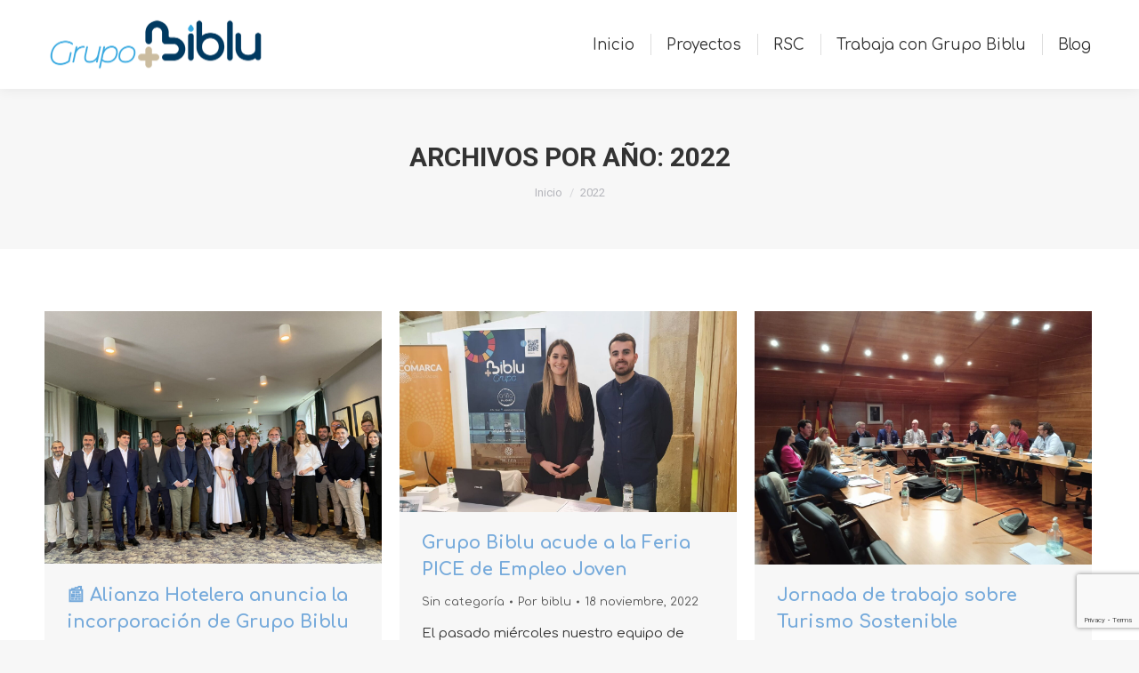

--- FILE ---
content_type: text/html; charset=UTF-8
request_url: https://www.biblu.es/2022/
body_size: 22471
content:
<!DOCTYPE html>
<!--[if !(IE 6) | !(IE 7) | !(IE 8)  ]><!-->
<html lang="es" class="no-js">
<!--<![endif]-->
<head>
	<meta charset="UTF-8" />
		<meta name="viewport" content="width=device-width, initial-scale=1, maximum-scale=1, user-scalable=0">
		<meta name="theme-color" content="#5891e8"/>	<link rel="profile" href="https://gmpg.org/xfn/11" />
	        <script type="text/javascript">
            if (/Android|webOS|iPhone|iPad|iPod|BlackBerry|IEMobile|Opera Mini/i.test(navigator.userAgent)) {
                var originalAddEventListener = EventTarget.prototype.addEventListener,
                    oldWidth = window.innerWidth;

                EventTarget.prototype.addEventListener = function (eventName, eventHandler, useCapture) {
                    if (eventName === "resize") {
                        originalAddEventListener.call(this, eventName, function (event) {
                            if (oldWidth === window.innerWidth) {
                                return;
                            }
                            else if (oldWidth !== window.innerWidth) {
                                oldWidth = window.innerWidth;
                            }
                            if (eventHandler.handleEvent) {
                                eventHandler.handleEvent.call(this, event);
                            }
                            else {
                                eventHandler.call(this, event);
                            };
                        }, useCapture);
                    }
                    else {
                        originalAddEventListener.call(this, eventName, eventHandler, useCapture);
                    };
                };
            };
        </script>
		<title>2022 &#8211; Grupo Biblu</title>
<meta name='robots' content='max-image-preview:large' />
<link rel='dns-prefetch' href='//www.google.com' />
<link rel='dns-prefetch' href='//maps.googleapis.com' />
<link rel='dns-prefetch' href='//fonts.googleapis.com' />
<link rel="alternate" type="application/rss+xml" title="Grupo Biblu &raquo; Feed" href="https://www.biblu.es/feed/" />
<link rel="alternate" type="application/rss+xml" title="Grupo Biblu &raquo; Feed de los comentarios" href="https://www.biblu.es/comments/feed/" />
		<!-- This site uses the Google Analytics by MonsterInsights plugin v8.10.1 - Using Analytics tracking - https://www.monsterinsights.com/ -->
							<script
				src="//www.googletagmanager.com/gtag/js?id=UA-122401806-1"  data-cfasync="false" data-wpfc-render="false" type="text/javascript" async></script>
			<script data-cfasync="false" data-wpfc-render="false" type="text/javascript">
				var mi_version = '8.10.1';
				var mi_track_user = true;
				var mi_no_track_reason = '';
				
								var disableStrs = [
															'ga-disable-UA-122401806-1',
									];

				/* Function to detect opted out users */
				function __gtagTrackerIsOptedOut() {
					for (var index = 0; index < disableStrs.length; index++) {
						if (document.cookie.indexOf(disableStrs[index] + '=true') > -1) {
							return true;
						}
					}

					return false;
				}

				/* Disable tracking if the opt-out cookie exists. */
				if (__gtagTrackerIsOptedOut()) {
					for (var index = 0; index < disableStrs.length; index++) {
						window[disableStrs[index]] = true;
					}
				}

				/* Opt-out function */
				function __gtagTrackerOptout() {
					for (var index = 0; index < disableStrs.length; index++) {
						document.cookie = disableStrs[index] + '=true; expires=Thu, 31 Dec 2099 23:59:59 UTC; path=/';
						window[disableStrs[index]] = true;
					}
				}

				if ('undefined' === typeof gaOptout) {
					function gaOptout() {
						__gtagTrackerOptout();
					}
				}
								window.dataLayer = window.dataLayer || [];

				window.MonsterInsightsDualTracker = {
					helpers: {},
					trackers: {},
				};
				if (mi_track_user) {
					function __gtagDataLayer() {
						dataLayer.push(arguments);
					}

					function __gtagTracker(type, name, parameters) {
						if (!parameters) {
							parameters = {};
						}

						if (parameters.send_to) {
							__gtagDataLayer.apply(null, arguments);
							return;
						}

						if (type === 'event') {
							
														parameters.send_to = monsterinsights_frontend.ua;
							__gtagDataLayer(type, name, parameters);
													} else {
							__gtagDataLayer.apply(null, arguments);
						}
					}

					__gtagTracker('js', new Date());
					__gtagTracker('set', {
						'developer_id.dZGIzZG': true,
											});
															__gtagTracker('config', 'UA-122401806-1', {"forceSSL":"true","link_attribution":"true"} );
										window.gtag = __gtagTracker;										(function () {
						/* https://developers.google.com/analytics/devguides/collection/analyticsjs/ */
						/* ga and __gaTracker compatibility shim. */
						var noopfn = function () {
							return null;
						};
						var newtracker = function () {
							return new Tracker();
						};
						var Tracker = function () {
							return null;
						};
						var p = Tracker.prototype;
						p.get = noopfn;
						p.set = noopfn;
						p.send = function () {
							var args = Array.prototype.slice.call(arguments);
							args.unshift('send');
							__gaTracker.apply(null, args);
						};
						var __gaTracker = function () {
							var len = arguments.length;
							if (len === 0) {
								return;
							}
							var f = arguments[len - 1];
							if (typeof f !== 'object' || f === null || typeof f.hitCallback !== 'function') {
								if ('send' === arguments[0]) {
									var hitConverted, hitObject = false, action;
									if ('event' === arguments[1]) {
										if ('undefined' !== typeof arguments[3]) {
											hitObject = {
												'eventAction': arguments[3],
												'eventCategory': arguments[2],
												'eventLabel': arguments[4],
												'value': arguments[5] ? arguments[5] : 1,
											}
										}
									}
									if ('pageview' === arguments[1]) {
										if ('undefined' !== typeof arguments[2]) {
											hitObject = {
												'eventAction': 'page_view',
												'page_path': arguments[2],
											}
										}
									}
									if (typeof arguments[2] === 'object') {
										hitObject = arguments[2];
									}
									if (typeof arguments[5] === 'object') {
										Object.assign(hitObject, arguments[5]);
									}
									if ('undefined' !== typeof arguments[1].hitType) {
										hitObject = arguments[1];
										if ('pageview' === hitObject.hitType) {
											hitObject.eventAction = 'page_view';
										}
									}
									if (hitObject) {
										action = 'timing' === arguments[1].hitType ? 'timing_complete' : hitObject.eventAction;
										hitConverted = mapArgs(hitObject);
										__gtagTracker('event', action, hitConverted);
									}
								}
								return;
							}

							function mapArgs(args) {
								var arg, hit = {};
								var gaMap = {
									'eventCategory': 'event_category',
									'eventAction': 'event_action',
									'eventLabel': 'event_label',
									'eventValue': 'event_value',
									'nonInteraction': 'non_interaction',
									'timingCategory': 'event_category',
									'timingVar': 'name',
									'timingValue': 'value',
									'timingLabel': 'event_label',
									'page': 'page_path',
									'location': 'page_location',
									'title': 'page_title',
								};
								for (arg in args) {
																		if (!(!args.hasOwnProperty(arg) || !gaMap.hasOwnProperty(arg))) {
										hit[gaMap[arg]] = args[arg];
									} else {
										hit[arg] = args[arg];
									}
								}
								return hit;
							}

							try {
								f.hitCallback();
							} catch (ex) {
							}
						};
						__gaTracker.create = newtracker;
						__gaTracker.getByName = newtracker;
						__gaTracker.getAll = function () {
							return [];
						};
						__gaTracker.remove = noopfn;
						__gaTracker.loaded = true;
						window['__gaTracker'] = __gaTracker;
					})();
									} else {
										console.log("");
					(function () {
						function __gtagTracker() {
							return null;
						}

						window['__gtagTracker'] = __gtagTracker;
						window['gtag'] = __gtagTracker;
					})();
									}
			</script>
				<!-- / Google Analytics by MonsterInsights -->
		<style id='wp-img-auto-sizes-contain-inline-css' type='text/css'>
img:is([sizes=auto i],[sizes^="auto," i]){contain-intrinsic-size:3000px 1500px}
/*# sourceURL=wp-img-auto-sizes-contain-inline-css */
</style>
<style id='wp-emoji-styles-inline-css' type='text/css'>

	img.wp-smiley, img.emoji {
		display: inline !important;
		border: none !important;
		box-shadow: none !important;
		height: 1em !important;
		width: 1em !important;
		margin: 0 0.07em !important;
		vertical-align: -0.1em !important;
		background: none !important;
		padding: 0 !important;
	}
/*# sourceURL=wp-emoji-styles-inline-css */
</style>
<style id='wp-block-library-inline-css' type='text/css'>
:root{--wp-block-synced-color:#7a00df;--wp-block-synced-color--rgb:122,0,223;--wp-bound-block-color:var(--wp-block-synced-color);--wp-editor-canvas-background:#ddd;--wp-admin-theme-color:#007cba;--wp-admin-theme-color--rgb:0,124,186;--wp-admin-theme-color-darker-10:#006ba1;--wp-admin-theme-color-darker-10--rgb:0,107,160.5;--wp-admin-theme-color-darker-20:#005a87;--wp-admin-theme-color-darker-20--rgb:0,90,135;--wp-admin-border-width-focus:2px}@media (min-resolution:192dpi){:root{--wp-admin-border-width-focus:1.5px}}.wp-element-button{cursor:pointer}:root .has-very-light-gray-background-color{background-color:#eee}:root .has-very-dark-gray-background-color{background-color:#313131}:root .has-very-light-gray-color{color:#eee}:root .has-very-dark-gray-color{color:#313131}:root .has-vivid-green-cyan-to-vivid-cyan-blue-gradient-background{background:linear-gradient(135deg,#00d084,#0693e3)}:root .has-purple-crush-gradient-background{background:linear-gradient(135deg,#34e2e4,#4721fb 50%,#ab1dfe)}:root .has-hazy-dawn-gradient-background{background:linear-gradient(135deg,#faaca8,#dad0ec)}:root .has-subdued-olive-gradient-background{background:linear-gradient(135deg,#fafae1,#67a671)}:root .has-atomic-cream-gradient-background{background:linear-gradient(135deg,#fdd79a,#004a59)}:root .has-nightshade-gradient-background{background:linear-gradient(135deg,#330968,#31cdcf)}:root .has-midnight-gradient-background{background:linear-gradient(135deg,#020381,#2874fc)}:root{--wp--preset--font-size--normal:16px;--wp--preset--font-size--huge:42px}.has-regular-font-size{font-size:1em}.has-larger-font-size{font-size:2.625em}.has-normal-font-size{font-size:var(--wp--preset--font-size--normal)}.has-huge-font-size{font-size:var(--wp--preset--font-size--huge)}.has-text-align-center{text-align:center}.has-text-align-left{text-align:left}.has-text-align-right{text-align:right}.has-fit-text{white-space:nowrap!important}#end-resizable-editor-section{display:none}.aligncenter{clear:both}.items-justified-left{justify-content:flex-start}.items-justified-center{justify-content:center}.items-justified-right{justify-content:flex-end}.items-justified-space-between{justify-content:space-between}.screen-reader-text{border:0;clip-path:inset(50%);height:1px;margin:-1px;overflow:hidden;padding:0;position:absolute;width:1px;word-wrap:normal!important}.screen-reader-text:focus{background-color:#ddd;clip-path:none;color:#444;display:block;font-size:1em;height:auto;left:5px;line-height:normal;padding:15px 23px 14px;text-decoration:none;top:5px;width:auto;z-index:100000}html :where(.has-border-color){border-style:solid}html :where([style*=border-top-color]){border-top-style:solid}html :where([style*=border-right-color]){border-right-style:solid}html :where([style*=border-bottom-color]){border-bottom-style:solid}html :where([style*=border-left-color]){border-left-style:solid}html :where([style*=border-width]){border-style:solid}html :where([style*=border-top-width]){border-top-style:solid}html :where([style*=border-right-width]){border-right-style:solid}html :where([style*=border-bottom-width]){border-bottom-style:solid}html :where([style*=border-left-width]){border-left-style:solid}html :where(img[class*=wp-image-]){height:auto;max-width:100%}:where(figure){margin:0 0 1em}html :where(.is-position-sticky){--wp-admin--admin-bar--position-offset:var(--wp-admin--admin-bar--height,0px)}@media screen and (max-width:600px){html :where(.is-position-sticky){--wp-admin--admin-bar--position-offset:0px}}

/*# sourceURL=wp-block-library-inline-css */
</style><style id='wp-block-heading-inline-css' type='text/css'>
h1:where(.wp-block-heading).has-background,h2:where(.wp-block-heading).has-background,h3:where(.wp-block-heading).has-background,h4:where(.wp-block-heading).has-background,h5:where(.wp-block-heading).has-background,h6:where(.wp-block-heading).has-background{padding:1.25em 2.375em}h1.has-text-align-left[style*=writing-mode]:where([style*=vertical-lr]),h1.has-text-align-right[style*=writing-mode]:where([style*=vertical-rl]),h2.has-text-align-left[style*=writing-mode]:where([style*=vertical-lr]),h2.has-text-align-right[style*=writing-mode]:where([style*=vertical-rl]),h3.has-text-align-left[style*=writing-mode]:where([style*=vertical-lr]),h3.has-text-align-right[style*=writing-mode]:where([style*=vertical-rl]),h4.has-text-align-left[style*=writing-mode]:where([style*=vertical-lr]),h4.has-text-align-right[style*=writing-mode]:where([style*=vertical-rl]),h5.has-text-align-left[style*=writing-mode]:where([style*=vertical-lr]),h5.has-text-align-right[style*=writing-mode]:where([style*=vertical-rl]),h6.has-text-align-left[style*=writing-mode]:where([style*=vertical-lr]),h6.has-text-align-right[style*=writing-mode]:where([style*=vertical-rl]){rotate:180deg}
/*# sourceURL=https://www.biblu.es/wp-includes/blocks/heading/style.min.css */
</style>
<style id='wp-block-paragraph-inline-css' type='text/css'>
.is-small-text{font-size:.875em}.is-regular-text{font-size:1em}.is-large-text{font-size:2.25em}.is-larger-text{font-size:3em}.has-drop-cap:not(:focus):first-letter{float:left;font-size:8.4em;font-style:normal;font-weight:100;line-height:.68;margin:.05em .1em 0 0;text-transform:uppercase}body.rtl .has-drop-cap:not(:focus):first-letter{float:none;margin-left:.1em}p.has-drop-cap.has-background{overflow:hidden}:root :where(p.has-background){padding:1.25em 2.375em}:where(p.has-text-color:not(.has-link-color)) a{color:inherit}p.has-text-align-left[style*="writing-mode:vertical-lr"],p.has-text-align-right[style*="writing-mode:vertical-rl"]{rotate:180deg}
/*# sourceURL=https://www.biblu.es/wp-includes/blocks/paragraph/style.min.css */
</style>
<style id='global-styles-inline-css' type='text/css'>
:root{--wp--preset--aspect-ratio--square: 1;--wp--preset--aspect-ratio--4-3: 4/3;--wp--preset--aspect-ratio--3-4: 3/4;--wp--preset--aspect-ratio--3-2: 3/2;--wp--preset--aspect-ratio--2-3: 2/3;--wp--preset--aspect-ratio--16-9: 16/9;--wp--preset--aspect-ratio--9-16: 9/16;--wp--preset--color--black: #000000;--wp--preset--color--cyan-bluish-gray: #abb8c3;--wp--preset--color--white: #FFF;--wp--preset--color--pale-pink: #f78da7;--wp--preset--color--vivid-red: #cf2e2e;--wp--preset--color--luminous-vivid-orange: #ff6900;--wp--preset--color--luminous-vivid-amber: #fcb900;--wp--preset--color--light-green-cyan: #7bdcb5;--wp--preset--color--vivid-green-cyan: #00d084;--wp--preset--color--pale-cyan-blue: #8ed1fc;--wp--preset--color--vivid-cyan-blue: #0693e3;--wp--preset--color--vivid-purple: #9b51e0;--wp--preset--color--accent: #5891e8;--wp--preset--color--dark-gray: #111;--wp--preset--color--light-gray: #767676;--wp--preset--gradient--vivid-cyan-blue-to-vivid-purple: linear-gradient(135deg,rgb(6,147,227) 0%,rgb(155,81,224) 100%);--wp--preset--gradient--light-green-cyan-to-vivid-green-cyan: linear-gradient(135deg,rgb(122,220,180) 0%,rgb(0,208,130) 100%);--wp--preset--gradient--luminous-vivid-amber-to-luminous-vivid-orange: linear-gradient(135deg,rgb(252,185,0) 0%,rgb(255,105,0) 100%);--wp--preset--gradient--luminous-vivid-orange-to-vivid-red: linear-gradient(135deg,rgb(255,105,0) 0%,rgb(207,46,46) 100%);--wp--preset--gradient--very-light-gray-to-cyan-bluish-gray: linear-gradient(135deg,rgb(238,238,238) 0%,rgb(169,184,195) 100%);--wp--preset--gradient--cool-to-warm-spectrum: linear-gradient(135deg,rgb(74,234,220) 0%,rgb(151,120,209) 20%,rgb(207,42,186) 40%,rgb(238,44,130) 60%,rgb(251,105,98) 80%,rgb(254,248,76) 100%);--wp--preset--gradient--blush-light-purple: linear-gradient(135deg,rgb(255,206,236) 0%,rgb(152,150,240) 100%);--wp--preset--gradient--blush-bordeaux: linear-gradient(135deg,rgb(254,205,165) 0%,rgb(254,45,45) 50%,rgb(107,0,62) 100%);--wp--preset--gradient--luminous-dusk: linear-gradient(135deg,rgb(255,203,112) 0%,rgb(199,81,192) 50%,rgb(65,88,208) 100%);--wp--preset--gradient--pale-ocean: linear-gradient(135deg,rgb(255,245,203) 0%,rgb(182,227,212) 50%,rgb(51,167,181) 100%);--wp--preset--gradient--electric-grass: linear-gradient(135deg,rgb(202,248,128) 0%,rgb(113,206,126) 100%);--wp--preset--gradient--midnight: linear-gradient(135deg,rgb(2,3,129) 0%,rgb(40,116,252) 100%);--wp--preset--font-size--small: 13px;--wp--preset--font-size--medium: 20px;--wp--preset--font-size--large: 36px;--wp--preset--font-size--x-large: 42px;--wp--preset--spacing--20: 0.44rem;--wp--preset--spacing--30: 0.67rem;--wp--preset--spacing--40: 1rem;--wp--preset--spacing--50: 1.5rem;--wp--preset--spacing--60: 2.25rem;--wp--preset--spacing--70: 3.38rem;--wp--preset--spacing--80: 5.06rem;--wp--preset--shadow--natural: 6px 6px 9px rgba(0, 0, 0, 0.2);--wp--preset--shadow--deep: 12px 12px 50px rgba(0, 0, 0, 0.4);--wp--preset--shadow--sharp: 6px 6px 0px rgba(0, 0, 0, 0.2);--wp--preset--shadow--outlined: 6px 6px 0px -3px rgb(255, 255, 255), 6px 6px rgb(0, 0, 0);--wp--preset--shadow--crisp: 6px 6px 0px rgb(0, 0, 0);}:where(.is-layout-flex){gap: 0.5em;}:where(.is-layout-grid){gap: 0.5em;}body .is-layout-flex{display: flex;}.is-layout-flex{flex-wrap: wrap;align-items: center;}.is-layout-flex > :is(*, div){margin: 0;}body .is-layout-grid{display: grid;}.is-layout-grid > :is(*, div){margin: 0;}:where(.wp-block-columns.is-layout-flex){gap: 2em;}:where(.wp-block-columns.is-layout-grid){gap: 2em;}:where(.wp-block-post-template.is-layout-flex){gap: 1.25em;}:where(.wp-block-post-template.is-layout-grid){gap: 1.25em;}.has-black-color{color: var(--wp--preset--color--black) !important;}.has-cyan-bluish-gray-color{color: var(--wp--preset--color--cyan-bluish-gray) !important;}.has-white-color{color: var(--wp--preset--color--white) !important;}.has-pale-pink-color{color: var(--wp--preset--color--pale-pink) !important;}.has-vivid-red-color{color: var(--wp--preset--color--vivid-red) !important;}.has-luminous-vivid-orange-color{color: var(--wp--preset--color--luminous-vivid-orange) !important;}.has-luminous-vivid-amber-color{color: var(--wp--preset--color--luminous-vivid-amber) !important;}.has-light-green-cyan-color{color: var(--wp--preset--color--light-green-cyan) !important;}.has-vivid-green-cyan-color{color: var(--wp--preset--color--vivid-green-cyan) !important;}.has-pale-cyan-blue-color{color: var(--wp--preset--color--pale-cyan-blue) !important;}.has-vivid-cyan-blue-color{color: var(--wp--preset--color--vivid-cyan-blue) !important;}.has-vivid-purple-color{color: var(--wp--preset--color--vivid-purple) !important;}.has-black-background-color{background-color: var(--wp--preset--color--black) !important;}.has-cyan-bluish-gray-background-color{background-color: var(--wp--preset--color--cyan-bluish-gray) !important;}.has-white-background-color{background-color: var(--wp--preset--color--white) !important;}.has-pale-pink-background-color{background-color: var(--wp--preset--color--pale-pink) !important;}.has-vivid-red-background-color{background-color: var(--wp--preset--color--vivid-red) !important;}.has-luminous-vivid-orange-background-color{background-color: var(--wp--preset--color--luminous-vivid-orange) !important;}.has-luminous-vivid-amber-background-color{background-color: var(--wp--preset--color--luminous-vivid-amber) !important;}.has-light-green-cyan-background-color{background-color: var(--wp--preset--color--light-green-cyan) !important;}.has-vivid-green-cyan-background-color{background-color: var(--wp--preset--color--vivid-green-cyan) !important;}.has-pale-cyan-blue-background-color{background-color: var(--wp--preset--color--pale-cyan-blue) !important;}.has-vivid-cyan-blue-background-color{background-color: var(--wp--preset--color--vivid-cyan-blue) !important;}.has-vivid-purple-background-color{background-color: var(--wp--preset--color--vivid-purple) !important;}.has-black-border-color{border-color: var(--wp--preset--color--black) !important;}.has-cyan-bluish-gray-border-color{border-color: var(--wp--preset--color--cyan-bluish-gray) !important;}.has-white-border-color{border-color: var(--wp--preset--color--white) !important;}.has-pale-pink-border-color{border-color: var(--wp--preset--color--pale-pink) !important;}.has-vivid-red-border-color{border-color: var(--wp--preset--color--vivid-red) !important;}.has-luminous-vivid-orange-border-color{border-color: var(--wp--preset--color--luminous-vivid-orange) !important;}.has-luminous-vivid-amber-border-color{border-color: var(--wp--preset--color--luminous-vivid-amber) !important;}.has-light-green-cyan-border-color{border-color: var(--wp--preset--color--light-green-cyan) !important;}.has-vivid-green-cyan-border-color{border-color: var(--wp--preset--color--vivid-green-cyan) !important;}.has-pale-cyan-blue-border-color{border-color: var(--wp--preset--color--pale-cyan-blue) !important;}.has-vivid-cyan-blue-border-color{border-color: var(--wp--preset--color--vivid-cyan-blue) !important;}.has-vivid-purple-border-color{border-color: var(--wp--preset--color--vivid-purple) !important;}.has-vivid-cyan-blue-to-vivid-purple-gradient-background{background: var(--wp--preset--gradient--vivid-cyan-blue-to-vivid-purple) !important;}.has-light-green-cyan-to-vivid-green-cyan-gradient-background{background: var(--wp--preset--gradient--light-green-cyan-to-vivid-green-cyan) !important;}.has-luminous-vivid-amber-to-luminous-vivid-orange-gradient-background{background: var(--wp--preset--gradient--luminous-vivid-amber-to-luminous-vivid-orange) !important;}.has-luminous-vivid-orange-to-vivid-red-gradient-background{background: var(--wp--preset--gradient--luminous-vivid-orange-to-vivid-red) !important;}.has-very-light-gray-to-cyan-bluish-gray-gradient-background{background: var(--wp--preset--gradient--very-light-gray-to-cyan-bluish-gray) !important;}.has-cool-to-warm-spectrum-gradient-background{background: var(--wp--preset--gradient--cool-to-warm-spectrum) !important;}.has-blush-light-purple-gradient-background{background: var(--wp--preset--gradient--blush-light-purple) !important;}.has-blush-bordeaux-gradient-background{background: var(--wp--preset--gradient--blush-bordeaux) !important;}.has-luminous-dusk-gradient-background{background: var(--wp--preset--gradient--luminous-dusk) !important;}.has-pale-ocean-gradient-background{background: var(--wp--preset--gradient--pale-ocean) !important;}.has-electric-grass-gradient-background{background: var(--wp--preset--gradient--electric-grass) !important;}.has-midnight-gradient-background{background: var(--wp--preset--gradient--midnight) !important;}.has-small-font-size{font-size: var(--wp--preset--font-size--small) !important;}.has-medium-font-size{font-size: var(--wp--preset--font-size--medium) !important;}.has-large-font-size{font-size: var(--wp--preset--font-size--large) !important;}.has-x-large-font-size{font-size: var(--wp--preset--font-size--x-large) !important;}
/*# sourceURL=global-styles-inline-css */
</style>

<style id='classic-theme-styles-inline-css' type='text/css'>
/*! This file is auto-generated */
.wp-block-button__link{color:#fff;background-color:#32373c;border-radius:9999px;box-shadow:none;text-decoration:none;padding:calc(.667em + 2px) calc(1.333em + 2px);font-size:1.125em}.wp-block-file__button{background:#32373c;color:#fff;text-decoration:none}
/*# sourceURL=/wp-includes/css/classic-themes.min.css */
</style>
<link rel='stylesheet' id='contact-form-7-css' href='https://www.biblu.es/wp-content/plugins/contact-form-7/includes/css/styles.css?ver=5.6.4' type='text/css' media='all' />
<link rel='stylesheet' id='rs-plugin-settings-css' href='https://www.biblu.es/wp-content/plugins/revslider/public/assets/css/settings.css?ver=5.4.8.3' type='text/css' media='all' />
<style id='rs-plugin-settings-inline-css' type='text/css'>
#rs-demo-id {}
/*# sourceURL=rs-plugin-settings-inline-css */
</style>
<link rel='stylesheet' id='the7-Defaults-css' href='https://www.biblu.es/wp-content/uploads/smile_fonts/Defaults/Defaults.css?ver=6.9' type='text/css' media='all' />
<link rel='stylesheet' id='dt-web-fonts-css' href='//fonts.googleapis.com/css?family=Roboto%3A400%2C500%2C600%2C700%7CRoboto+Condensed%3A400%2C600%2C700%7CComfortaa%3A400%2C600%2C700&#038;ver=7.7.0' type='text/css' media='all' />
<link rel='stylesheet' id='dt-main-css' href='https://www.biblu.es/wp-content/themes/dt-the7/css/main.min.css?ver=7.7.0' type='text/css' media='all' />
<style id='dt-main-inline-css' type='text/css'>
body #load {
  display: block;
  height: 100%;
  overflow: hidden;
  position: fixed;
  width: 100%;
  z-index: 9901;
  opacity: 1;
  visibility: visible;
  -webkit-transition: all .35s ease-out;
  transition: all .35s ease-out;
}
.load-wrap {
  width: 100%;
  height: 100%;
  background-position: center center;
  background-repeat: no-repeat;
  text-align: center;
}
.load-wrap > svg {
  position: absolute;
  top: 50%;
  left: 50%;
  -ms-transform: translate(-50%,-50%);
  -webkit-transform: translate(-50%,-50%);
  transform: translate(-50%,-50%);
}
#load {
  background-color: #ffffff;
}
.uil-default rect:not(.bk) {
  fill: rgba(51,51,51,0.3);
}
.uil-ring > path {
  fill: rgba(51,51,51,0.3);
}
.ring-loader .circle {
  fill: rgba(51,51,51,0.3);
}
.ring-loader .moving-circle {
  fill: #333333;
}
.uil-hourglass .glass {
  stroke: #333333;
}
.uil-hourglass .sand {
  fill: rgba(51,51,51,0.3);
}
.spinner-loader .load-wrap {
  background-image: url("data:image/svg+xml,%3Csvg width='75px' height='75px' xmlns='http://www.w3.org/2000/svg' viewBox='0 0 100 100' preserveAspectRatio='xMidYMid' class='uil-default'%3E%3Crect x='0' y='0' width='100' height='100' fill='none' class='bk'%3E%3C/rect%3E%3Crect  x='46.5' y='40' width='7' height='20' rx='5' ry='5' fill='rgba%2851%2C51%2C51%2C0.3%29' transform='rotate(0 50 50) translate(0 -30)'%3E  %3Canimate attributeName='opacity' from='1' to='0' dur='1s' begin='0s' repeatCount='indefinite'/%3E%3C/rect%3E%3Crect  x='46.5' y='40' width='7' height='20' rx='5' ry='5' fill='rgba%2851%2C51%2C51%2C0.3%29' transform='rotate(30 50 50) translate(0 -30)'%3E  %3Canimate attributeName='opacity' from='1' to='0' dur='1s' begin='0.08333333333333333s' repeatCount='indefinite'/%3E%3C/rect%3E%3Crect  x='46.5' y='40' width='7' height='20' rx='5' ry='5' fill='rgba%2851%2C51%2C51%2C0.3%29' transform='rotate(60 50 50) translate(0 -30)'%3E  %3Canimate attributeName='opacity' from='1' to='0' dur='1s' begin='0.16666666666666666s' repeatCount='indefinite'/%3E%3C/rect%3E%3Crect  x='46.5' y='40' width='7' height='20' rx='5' ry='5' fill='rgba%2851%2C51%2C51%2C0.3%29' transform='rotate(90 50 50) translate(0 -30)'%3E  %3Canimate attributeName='opacity' from='1' to='0' dur='1s' begin='0.25s' repeatCount='indefinite'/%3E%3C/rect%3E%3Crect  x='46.5' y='40' width='7' height='20' rx='5' ry='5' fill='rgba%2851%2C51%2C51%2C0.3%29' transform='rotate(120 50 50) translate(0 -30)'%3E  %3Canimate attributeName='opacity' from='1' to='0' dur='1s' begin='0.3333333333333333s' repeatCount='indefinite'/%3E%3C/rect%3E%3Crect  x='46.5' y='40' width='7' height='20' rx='5' ry='5' fill='rgba%2851%2C51%2C51%2C0.3%29' transform='rotate(150 50 50) translate(0 -30)'%3E  %3Canimate attributeName='opacity' from='1' to='0' dur='1s' begin='0.4166666666666667s' repeatCount='indefinite'/%3E%3C/rect%3E%3Crect  x='46.5' y='40' width='7' height='20' rx='5' ry='5' fill='rgba%2851%2C51%2C51%2C0.3%29' transform='rotate(180 50 50) translate(0 -30)'%3E  %3Canimate attributeName='opacity' from='1' to='0' dur='1s' begin='0.5s' repeatCount='indefinite'/%3E%3C/rect%3E%3Crect  x='46.5' y='40' width='7' height='20' rx='5' ry='5' fill='rgba%2851%2C51%2C51%2C0.3%29' transform='rotate(210 50 50) translate(0 -30)'%3E  %3Canimate attributeName='opacity' from='1' to='0' dur='1s' begin='0.5833333333333334s' repeatCount='indefinite'/%3E%3C/rect%3E%3Crect  x='46.5' y='40' width='7' height='20' rx='5' ry='5' fill='rgba%2851%2C51%2C51%2C0.3%29' transform='rotate(240 50 50) translate(0 -30)'%3E  %3Canimate attributeName='opacity' from='1' to='0' dur='1s' begin='0.6666666666666666s' repeatCount='indefinite'/%3E%3C/rect%3E%3Crect  x='46.5' y='40' width='7' height='20' rx='5' ry='5' fill='rgba%2851%2C51%2C51%2C0.3%29' transform='rotate(270 50 50) translate(0 -30)'%3E  %3Canimate attributeName='opacity' from='1' to='0' dur='1s' begin='0.75s' repeatCount='indefinite'/%3E%3C/rect%3E%3Crect  x='46.5' y='40' width='7' height='20' rx='5' ry='5' fill='rgba%2851%2C51%2C51%2C0.3%29' transform='rotate(300 50 50) translate(0 -30)'%3E  %3Canimate attributeName='opacity' from='1' to='0' dur='1s' begin='0.8333333333333334s' repeatCount='indefinite'/%3E%3C/rect%3E%3Crect  x='46.5' y='40' width='7' height='20' rx='5' ry='5' fill='rgba%2851%2C51%2C51%2C0.3%29' transform='rotate(330 50 50) translate(0 -30)'%3E  %3Canimate attributeName='opacity' from='1' to='0' dur='1s' begin='0.9166666666666666s' repeatCount='indefinite'/%3E%3C/rect%3E%3C/svg%3E");
}
.ring-loader .load-wrap {
  background-image: url("data:image/svg+xml,%3Csvg xmlns='http://www.w3.org/2000/svg' viewBox='0 0 32 32' width='72' height='72' fill='rgba%2851%2C51%2C51%2C0.3%29'%3E   %3Cpath opacity='.25' d='M16 0 A16 16 0 0 0 16 32 A16 16 0 0 0 16 0 M16 4 A12 12 0 0 1 16 28 A12 12 0 0 1 16 4'/%3E   %3Cpath d='M16 0 A16 16 0 0 1 32 16 L28 16 A12 12 0 0 0 16 4z'%3E     %3CanimateTransform attributeName='transform' type='rotate' from='0 16 16' to='360 16 16' dur='0.8s' repeatCount='indefinite' /%3E   %3C/path%3E %3C/svg%3E");
}
.hourglass-loader .load-wrap {
  background-image: url("data:image/svg+xml,%3Csvg xmlns='http://www.w3.org/2000/svg' viewBox='0 0 32 32' width='72' height='72' fill='rgba%2851%2C51%2C51%2C0.3%29'%3E   %3Cpath transform='translate(2)' d='M0 12 V20 H4 V12z'%3E      %3Canimate attributeName='d' values='M0 12 V20 H4 V12z; M0 4 V28 H4 V4z; M0 12 V20 H4 V12z; M0 12 V20 H4 V12z' dur='1.2s' repeatCount='indefinite' begin='0' keytimes='0;.2;.5;1' keySplines='0.2 0.2 0.4 0.8;0.2 0.6 0.4 0.8;0.2 0.8 0.4 0.8' calcMode='spline'  /%3E   %3C/path%3E   %3Cpath transform='translate(8)' d='M0 12 V20 H4 V12z'%3E     %3Canimate attributeName='d' values='M0 12 V20 H4 V12z; M0 4 V28 H4 V4z; M0 12 V20 H4 V12z; M0 12 V20 H4 V12z' dur='1.2s' repeatCount='indefinite' begin='0.2' keytimes='0;.2;.5;1' keySplines='0.2 0.2 0.4 0.8;0.2 0.6 0.4 0.8;0.2 0.8 0.4 0.8' calcMode='spline'  /%3E   %3C/path%3E   %3Cpath transform='translate(14)' d='M0 12 V20 H4 V12z'%3E     %3Canimate attributeName='d' values='M0 12 V20 H4 V12z; M0 4 V28 H4 V4z; M0 12 V20 H4 V12z; M0 12 V20 H4 V12z' dur='1.2s' repeatCount='indefinite' begin='0.4' keytimes='0;.2;.5;1' keySplines='0.2 0.2 0.4 0.8;0.2 0.6 0.4 0.8;0.2 0.8 0.4 0.8' calcMode='spline' /%3E   %3C/path%3E   %3Cpath transform='translate(20)' d='M0 12 V20 H4 V12z'%3E     %3Canimate attributeName='d' values='M0 12 V20 H4 V12z; M0 4 V28 H4 V4z; M0 12 V20 H4 V12z; M0 12 V20 H4 V12z' dur='1.2s' repeatCount='indefinite' begin='0.6' keytimes='0;.2;.5;1' keySplines='0.2 0.2 0.4 0.8;0.2 0.6 0.4 0.8;0.2 0.8 0.4 0.8' calcMode='spline' /%3E   %3C/path%3E   %3Cpath transform='translate(26)' d='M0 12 V20 H4 V12z'%3E     %3Canimate attributeName='d' values='M0 12 V20 H4 V12z; M0 4 V28 H4 V4z; M0 12 V20 H4 V12z; M0 12 V20 H4 V12z' dur='1.2s' repeatCount='indefinite' begin='0.8' keytimes='0;.2;.5;1' keySplines='0.2 0.2 0.4 0.8;0.2 0.6 0.4 0.8;0.2 0.8 0.4 0.8' calcMode='spline' /%3E   %3C/path%3E %3C/svg%3E");
}

/*# sourceURL=dt-main-inline-css */
</style>
<link rel='stylesheet' id='dt-awsome-fonts-back-css' href='https://www.biblu.es/wp-content/themes/dt-the7/fonts/FontAwesome/back-compat.min.css?ver=7.7.0' type='text/css' media='all' />
<link rel='stylesheet' id='dt-awsome-fonts-css' href='https://www.biblu.es/wp-content/themes/dt-the7/fonts/FontAwesome/css/all.min.css?ver=7.7.0' type='text/css' media='all' />
<link rel='stylesheet' id='dt-fontello-css' href='https://www.biblu.es/wp-content/themes/dt-the7/fonts/fontello/css/fontello.min.css?ver=7.7.0' type='text/css' media='all' />
<link rel='stylesheet' id='the7pt-static-css' href='https://www.biblu.es/wp-content/plugins/dt-the7-core/assets/css/post-type.min.css?ver=7.7.0' type='text/css' media='all' />
<link rel='stylesheet' id='dt-custom-css' href='https://www.biblu.es/wp-content/uploads/the7-css/custom.css?ver=10ea82b475b9' type='text/css' media='all' />
<link rel='stylesheet' id='dt-media-css' href='https://www.biblu.es/wp-content/uploads/the7-css/media.css?ver=10ea82b475b9' type='text/css' media='all' />
<link rel='stylesheet' id='the7-mega-menu-css' href='https://www.biblu.es/wp-content/uploads/the7-css/mega-menu.css?ver=10ea82b475b9' type='text/css' media='all' />
<link rel='stylesheet' id='the7-elements-albums-portfolio-css' href='https://www.biblu.es/wp-content/uploads/the7-css/the7-elements-albums-portfolio.css?ver=10ea82b475b9' type='text/css' media='all' />
<link rel='stylesheet' id='the7-elements-css' href='https://www.biblu.es/wp-content/uploads/the7-css/post-type-dynamic.css?ver=10ea82b475b9' type='text/css' media='all' />
<link rel='stylesheet' id='style-css' href='https://www.biblu.es/wp-content/themes/dt-the7/style.css?ver=7.7.0' type='text/css' media='all' />
<link rel='stylesheet' id='ultimate-style-min-css' href='https://www.biblu.es/wp-content/plugins/Ultimate_VC_Addons/assets/min-css/ultimate.min.css?ver=3.18.0' type='text/css' media='all' />
<link rel='stylesheet' id='ult-icons-css' href='https://www.biblu.es/wp-content/plugins/Ultimate_VC_Addons/assets/css/icons.css?ver=3.18.0' type='text/css' media='all' />
<link rel='stylesheet' id='ultimate-vidcons-css' href='https://www.biblu.es/wp-content/plugins/Ultimate_VC_Addons/assets/fonts/vidcons.css?ver=6.9' type='text/css' media='all' />
<script type="text/javascript" src="https://www.biblu.es/wp-includes/js/jquery/jquery.min.js?ver=3.7.1" id="jquery-core-js"></script>
<script type="text/javascript" src="https://www.biblu.es/wp-includes/js/jquery/jquery-migrate.min.js?ver=3.4.1" id="jquery-migrate-js"></script>
<script type="text/javascript" src="https://www.biblu.es/wp-content/plugins/google-analytics-for-wordpress/assets/js/frontend-gtag.min.js?ver=8.10.1" id="monsterinsights-frontend-script-js"></script>
<script data-cfasync="false" data-wpfc-render="false" type="text/javascript" id='monsterinsights-frontend-script-js-extra'>/* <![CDATA[ */
var monsterinsights_frontend = {"js_events_tracking":"true","download_extensions":"doc,pdf,ppt,zip,xls,docx,pptx,xlsx","inbound_paths":"[{\"path\":\"\\\/go\\\/\",\"label\":\"affiliate\"},{\"path\":\"\\\/recommend\\\/\",\"label\":\"affiliate\"}]","home_url":"https:\/\/www.biblu.es","hash_tracking":"false","ua":"UA-122401806-1","v4_id":""};/* ]]> */
</script>
<script type="text/javascript" src="https://www.biblu.es/wp-content/plugins/revslider/public/assets/js/jquery.themepunch.tools.min.js?ver=5.4.8.3" id="tp-tools-js"></script>
<script type="text/javascript" src="https://www.biblu.es/wp-content/plugins/revslider/public/assets/js/jquery.themepunch.revolution.min.js?ver=5.4.8.3" id="revmin-js"></script>
<script type="text/javascript" id="dt-above-fold-js-extra">
/* <![CDATA[ */
var dtLocal = {"themeUrl":"https://www.biblu.es/wp-content/themes/dt-the7","passText":"Para ver esta publicaci\u00f3n protegida, introduce la contrase\u00f1a debajo:","moreButtonText":{"loading":"Cargando...","loadMore":"Cargar m\u00e1s"},"postID":"3728","ajaxurl":"https://www.biblu.es/wp-admin/admin-ajax.php","contactMessages":{"required":"One or more fields have an error. Please check and try again.","terms":"Please accept the privacy policy."},"ajaxNonce":"b7de3b2966","pageData":{"type":"archive","template":"archive","layout":"masonry"},"themeSettings":{"smoothScroll":"off","lazyLoading":false,"accentColor":{"mode":"solid","color":"#5891e8"},"desktopHeader":{"height":100},"floatingHeader":{"showAfter":140,"showMenu":true,"height":60,"logo":{"showLogo":true,"html":"\u003Cimg class=\" preload-me\" src=\"https://www.biblu.es/wp-content/uploads/2021/05/logo-grupo-biblu.png\" srcset=\"https://www.biblu.es/wp-content/uploads/2021/05/logo-grupo-biblu.png 500w\" width=\"250\" height=\"78\"   sizes=\"250px\" alt=\"Grupo Biblu\" /\u003E","url":"https://www.biblu.es/"}},"topLine":{"floatingTopLine":{"logo":{"showLogo":false,"html":""}}},"mobileHeader":{"firstSwitchPoint":1050,"secondSwitchPoint":778,"firstSwitchPointHeight":80,"secondSwitchPointHeight":60},"stickyMobileHeaderFirstSwitch":{"logo":{"html":"\u003Cimg class=\" preload-me\" src=\"https://www.biblu.es/wp-content/uploads/2021/05/logo-grupo-biblu.png\" srcset=\"https://www.biblu.es/wp-content/uploads/2021/05/logo-grupo-biblu.png 500w\" width=\"250\" height=\"78\"   sizes=\"250px\" alt=\"Grupo Biblu\" /\u003E"}},"stickyMobileHeaderSecondSwitch":{"logo":{"html":"\u003Cimg class=\" preload-me\" src=\"https://www.biblu.es/wp-content/uploads/2021/05/icono-Grupo-Biblu-COLOR.png\" srcset=\"https://www.biblu.es/wp-content/uploads/2021/05/icono-Grupo-Biblu-COLOR.png 150w\" width=\"75\" height=\"75\"   sizes=\"75px\" alt=\"Grupo Biblu\" /\u003E"}},"content":{"textColor":"#333333","headerColor":"#76aadb"},"sidebar":{"switchPoint":990},"boxedWidth":"1340px","stripes":{"stripe1":{"textColor":"#787d85","headerColor":"#3b3f4a"},"stripe2":{"textColor":"#8b9199","headerColor":"#ffffff"},"stripe3":{"textColor":"#ffffff","headerColor":"#ffffff"}}},"VCMobileScreenWidth":"768"};
var dtShare = {"shareButtonText":{"facebook":"Compartir en Facebook","twitter":"Tweet","pinterest":"Tweet","linkedin":"Compartir en Linkedin","whatsapp":"Compartir en Whatsapp","google":"Compartir en Google Plus"},"overlayOpacity":"85"};
//# sourceURL=dt-above-fold-js-extra
/* ]]> */
</script>
<script type="text/javascript" src="https://www.biblu.es/wp-content/themes/dt-the7/js/above-the-fold.min.js?ver=7.7.0" id="dt-above-fold-js"></script>
<script type="text/javascript" src="https://www.biblu.es/wp-content/plugins/Ultimate_VC_Addons/assets/min-js/modernizr-custom.min.js?ver=3.18.0" id="ultimate-modernizr-js"></script>
<script type="text/javascript" src="https://www.biblu.es/wp-content/plugins/Ultimate_VC_Addons/assets/min-js/jquery-ui.min.js?ver=3.18.0" id="jquery_ui-js"></script>
<script type="text/javascript" src="https://maps.googleapis.com/maps/api/js" id="googleapis-js"></script>
<script type="text/javascript" src="https://www.biblu.es/wp-includes/js/jquery/ui/core.min.js?ver=1.13.3" id="jquery-ui-core-js"></script>
<script type="text/javascript" src="https://www.biblu.es/wp-includes/js/jquery/ui/mouse.min.js?ver=1.13.3" id="jquery-ui-mouse-js"></script>
<script type="text/javascript" src="https://www.biblu.es/wp-includes/js/jquery/ui/slider.min.js?ver=1.13.3" id="jquery-ui-slider-js"></script>
<script type="text/javascript" src="https://www.biblu.es/wp-content/plugins/Ultimate_VC_Addons/assets/min-js/jquery-ui-labeledslider.min.js?ver=3.18.0" id="ult_range_tick-js"></script>
<script type="text/javascript" src="https://www.biblu.es/wp-content/plugins/Ultimate_VC_Addons/assets/min-js/ultimate.min.js?ver=3.18.0" id="ultimate-script-js"></script>
<script type="text/javascript" src="https://www.biblu.es/wp-content/plugins/Ultimate_VC_Addons/assets/min-js/modal-all.min.js?ver=3.18.0" id="ultimate-modal-all-js"></script>
<script type="text/javascript" src="https://www.biblu.es/wp-content/plugins/Ultimate_VC_Addons/assets/min-js/jparallax.min.js?ver=6.9" id="jquery.shake-js"></script>
<script type="text/javascript" src="https://www.biblu.es/wp-content/plugins/Ultimate_VC_Addons/assets/min-js/vhparallax.min.js?ver=6.9" id="jquery.vhparallax-js"></script>
<script type="text/javascript" src="https://www.biblu.es/wp-content/plugins/Ultimate_VC_Addons/assets/min-js/ultimate_bg.min.js?ver=6.9" id="ultimate-row-bg-js"></script>
<script type="text/javascript" src="https://www.biblu.es/wp-content/plugins/Ultimate_VC_Addons/assets/min-js/mb-YTPlayer.min.js?ver=6.9" id="jquery.ytplayer-js"></script>
<link rel="https://api.w.org/" href="https://www.biblu.es/wp-json/" /><link rel="EditURI" type="application/rsd+xml" title="RSD" href="https://www.biblu.es/xmlrpc.php?rsd" />
<meta name="generator" content="WordPress 6.9" />
<meta property="og:site_name" content="Grupo Biblu" />
<meta property="og:title" content="📰 Alianza Hotelera anuncia la incorporación de Grupo Biblu al consorcio" />
<meta property="og:description" content="Pedro Villanueva de Grupo Biblu, ha asegurado que por las características de su producto “nos vemos abocados a estar en las montañas y cuencas mineras aragonesas y manchegas. Una cadena pequeña tiene pocas posibilidades de hacer cosas grandes. Estar en alianza junto a cadenas similares y con mucha experiencia nos crea sinergias para aplicar soluciones&hellip;" />
<meta property="og:image" content="https://www.biblu.es/wp-content/uploads/2022/11/L_110245_foto-alianza-hotelera-asturias-2022-min.jpg" />
<meta property="og:url" content="https://www.biblu.es/%f0%9f%93%b0-alianza-hotelera-anuncia-la-incorporacion-de-grupo-biblu-al-consorcio/" />
<meta property="og:type" content="object" />
<meta name="generator" content="Powered by WPBakery Page Builder - drag and drop page builder for WordPress."/>
<meta name="generator" content="Powered by Slider Revolution 5.4.8.3 - responsive, Mobile-Friendly Slider Plugin for WordPress with comfortable drag and drop interface." />
<script type="text/javascript">
document.addEventListener("DOMContentLoaded", function(event) { 
	var load = document.getElementById("load");
	
	if(!load.classList.contains('loader-removed')){
		var removeLoading = setTimeout(function() {
			load.className += " loader-removed";
		}, 300);
	}
});
</script>
<link rel="icon" href="https://www.biblu.es/wp-content/uploads/2021/05/icono-Grupo-Biblu-antiguo-iphone.png" type="image/png" sizes="16x16"/><link rel="icon" href="https://www.biblu.es/wp-content/uploads/2021/05/icono-Grupo-Biblu-antiguo-iphone.png" type="image/png" sizes="32x32"/><link rel="apple-touch-icon" href="https://www.biblu.es/wp-content/uploads/2021/05/icono-Grupo-Biblu-antiguo-iphone.png"><link rel="apple-touch-icon" sizes="76x76" href="https://www.biblu.es/wp-content/uploads/2021/05/icono-Grupo-Biblu-antiguo-ipad.png"><link rel="apple-touch-icon" sizes="120x120" href="https://www.biblu.es/wp-content/uploads/2021/05/icono-Grupo-Biblu-iphone-retina.png"><link rel="apple-touch-icon" sizes="152x152" href="https://www.biblu.es/wp-content/uploads/2021/05/icono-Grupo-Biblu-retina-ipad.png"><script type="text/javascript">function setREVStartSize(e){									
						try{ e.c=jQuery(e.c);var i=jQuery(window).width(),t=9999,r=0,n=0,l=0,f=0,s=0,h=0;
							if(e.responsiveLevels&&(jQuery.each(e.responsiveLevels,function(e,f){f>i&&(t=r=f,l=e),i>f&&f>r&&(r=f,n=e)}),t>r&&(l=n)),f=e.gridheight[l]||e.gridheight[0]||e.gridheight,s=e.gridwidth[l]||e.gridwidth[0]||e.gridwidth,h=i/s,h=h>1?1:h,f=Math.round(h*f),"fullscreen"==e.sliderLayout){var u=(e.c.width(),jQuery(window).height());if(void 0!=e.fullScreenOffsetContainer){var c=e.fullScreenOffsetContainer.split(",");if (c) jQuery.each(c,function(e,i){u=jQuery(i).length>0?u-jQuery(i).outerHeight(!0):u}),e.fullScreenOffset.split("%").length>1&&void 0!=e.fullScreenOffset&&e.fullScreenOffset.length>0?u-=jQuery(window).height()*parseInt(e.fullScreenOffset,0)/100:void 0!=e.fullScreenOffset&&e.fullScreenOffset.length>0&&(u-=parseInt(e.fullScreenOffset,0))}f=u}else void 0!=e.minHeight&&f<e.minHeight&&(f=e.minHeight);e.c.closest(".rev_slider_wrapper").css({height:f})					
						}catch(d){console.log("Failure at Presize of Slider:"+d)}						
					};</script>
		<style type="text/css" id="wp-custom-css">
			.wpcf7-form init {width:50%!important}
.formcontacto
{    
	font-size:0.9em!important;
	background-color: #ffffff;
	width:100%!important;
    border-style: solid;
    border-width: 1px 1px 1px 1px!important;
    border-color: #003960!important;
    border-radius: 25px 25px 25px 25px!important;
	  color: #003960!important;
		padding: 12px 0px 12px 26px;
	}
.formcontacto::placeholder{color: #003960}
.botonform
{
		border:0px;
	  color:white!important;
		width: 180px;
    height: 60px;
    margin: 15px 0px 0px 0px;
    background-color:#003960!important;
    border-radius: 30px 30px 30px 30px!important;
	}
.formcontacto:focus,.botonform:focus {outline-width: 0!important}
.botonform:hover{
	background:#ffffff!important;
  color:#5891e8!important;
	border:2px solid #5891e8!important;
}
.uavc-list-icon  {
margin-top:10px;
}
.blog {
align-items: center!important;
align-content: center!important;
}
/* --- formulario de contacto --- */
.one-half,
.one-third {
    position: relative;
    margin-right: 5%;
    float: left;
        margin-bottom: 20px;
 
}
 
.one-half { width: 30%; }
.one-third { width: 20%; }
 
.last {
    margin-right: 0 !important;
    clear: right;
}
 
@media only screen and (max-width: 767px) {
    .one-half, .one-third {
        width: 30%;
        margin-right: 0;
    }
}
		</style>
		<noscript><style type="text/css"> .wpb_animate_when_almost_visible { opacity: 1; }</style></noscript><style id='the7-custom-inline-css' type='text/css'>
/* texto blanco */
.texto-blanco p, .texto-blanco ul li, .texto-blanco a, .texto-blanco h1, .texto-blanco h2, .texto-blanco h3, .texto-blanco h4, .texto-blanco h5, .texto-blanco h6{
	color:#fff;
}
</style>
</head>
<body data-rsssl=1 class="archive date wp-embed-responsive wp-theme-dt-the7 the7-core-ver-2.1.1 layout-masonry description-under-image dt-responsive-on srcset-enabled btn-flat custom-btn-color custom-btn-hover-color phantom-fade phantom-shadow-decoration phantom-custom-logo-on sticky-mobile-header top-header first-switch-logo-left first-switch-menu-right second-switch-logo-left second-switch-menu-right right-mobile-menu layzr-loading-on popup-message-style dt-fa-compatibility the7-ver-7.7.0 wpb-js-composer js-comp-ver-6.0.2 vc_responsive">
<!-- The7 7.7.0 -->
<div id="load" class="spinner-loader">
	<div class="load-wrap"></div>
</div>
<div id="page" >
	<a class="skip-link screen-reader-text" href="#content">Saltar al contenido</a>

<div class="masthead inline-header right full-height dividers shadow-decoration small-mobile-menu-icon dt-parent-menu-clickable show-mobile-logo"  role="banner">

	<div class="top-bar line-content top-bar-empty top-bar-line-hide">
	<div class="top-bar-bg" ></div>
	<div class="mini-widgets left-widgets"></div><div class="mini-widgets right-widgets"></div></div>

	<header class="header-bar">

		<div class="branding">
	<div id="site-title" class="assistive-text">Grupo Biblu</div>
	<div id="site-description" class="assistive-text">El reto es tu emoci&oacute;n</div>
	<a class="" href="https://www.biblu.es/"><img class=" preload-me" src="https://www.biblu.es/wp-content/uploads/2021/05/logo-grupo-biblu.png" srcset="https://www.biblu.es/wp-content/uploads/2021/05/logo-grupo-biblu.png 500w" width="250" height="78"   sizes="250px" alt="Grupo Biblu" /><img class="mobile-logo preload-me" src="https://www.biblu.es/wp-content/uploads/2021/05/icono-Grupo-Biblu-COLOR.png" srcset="https://www.biblu.es/wp-content/uploads/2021/05/icono-Grupo-Biblu-COLOR.png 150w" width="75" height="75"   sizes="75px" alt="Grupo Biblu" /></a></div>

		<ul id="primary-menu" class="main-nav underline-decoration l-to-r-line outside-item-remove-margin" role="navigation"><li class="menu-item menu-item-type-post_type menu-item-object-page menu-item-home menu-item-866 first"><a href='https://www.biblu.es/' data-level='1'><span class="menu-item-text"><span class="menu-text">Inicio</span></span></a></li> <li class="menu-item menu-item-type-custom menu-item-object-custom menu-item-has-children menu-item-437 has-children"><a href='#proyectoscorporativos' data-level='1'><span class="menu-item-text"><span class="menu-text">Proyectos</span></span></a><ul class="sub-nav hover-style-bg level-arrows-on"><li class="menu-item menu-item-type-custom menu-item-object-custom menu-item-369 first"><a href='https://balneariodearino.com/' target='_blank' data-level='2'><span class="menu-item-text"><span class="menu-text">Hotel Balneario de Ariño</span></span></a></li> <li class="menu-item menu-item-type-custom menu-item-object-custom menu-item-3947"><a href='https://segurabalneario.es/' data-level='2'><span class="menu-item-text"><span class="menu-text">Hotel Segura Balneario</span></span></a></li> <li class="menu-item menu-item-type-custom menu-item-object-custom menu-item-368"><a href='https://balneariodetrillo.es/' target='_blank' data-level='2'><span class="menu-item-text"><span class="menu-text">Hotel Balneario de Trillo</span></span></a></li> <li class="menu-item menu-item-type-custom menu-item-object-custom menu-item-375"><a href='https://azulthermal.com/' target='_blank' data-level='2'><span class="menu-item-text"><span class="menu-text">Azulthermal</span></span></a></li> <li class="menu-item menu-item-type-custom menu-item-object-custom menu-item-376"><a href='https://balneabox.com/' target='_blank' data-level='2'><span class="menu-item-text"><span class="menu-text">Balneabox</span></span></a></li> </ul></li> <li class="menu-item menu-item-type-custom menu-item-object-custom menu-item-has-children menu-item-438 has-children"><a href='#proyectossociales' data-level='1'><span class="menu-item-text"><span class="menu-text">RSC</span></span></a><ul class="sub-nav hover-style-bg level-arrows-on"><li class="menu-item menu-item-type-custom menu-item-object-custom menu-item-381 first"><a href='https://entremandiles.com/' target='_blank' data-level='2'><span class="menu-item-text"><span class="menu-text">Entre Mandiles y Apaños</span></span></a></li> <li class="menu-item menu-item-type-custom menu-item-object-custom menu-item-382"><a href='https://biblu.es/' target='_blank' data-level='2'><span class="menu-item-text"><span class="menu-text">Biblu</span></span></a></li> <li class="menu-item menu-item-type-custom menu-item-object-custom menu-item-383"><a href='https://miolivo.org/' target='_blank' data-level='2'><span class="menu-item-text"><span class="menu-text">Endógena</span></span></a></li> </ul></li> <li class="menu-item menu-item-type-post_type menu-item-object-page menu-item-529"><a href='https://www.biblu.es/trabaja-con-grupo-biblu/' data-level='1'><span class="menu-item-text"><span class="menu-text">Trabaja con Grupo Biblu</span></span></a></li> <li class="menu-item menu-item-type-post_type menu-item-object-page menu-item-367"><a href='https://www.biblu.es/blog/' data-level='1'><span class="menu-item-text"><span class="menu-text">Blog</span></span></a></li> </ul>
		
	</header>

</div>
<div class='dt-close-mobile-menu-icon'><span></span></div>
<div class='dt-mobile-header'>
	<ul id="mobile-menu" class="mobile-main-nav" role="navigation">
		<li class="menu-item menu-item-type-post_type menu-item-object-page menu-item-home menu-item-866 first"><a href='https://www.biblu.es/' data-level='1'><span class="menu-item-text"><span class="menu-text">Inicio</span></span></a></li> <li class="menu-item menu-item-type-custom menu-item-object-custom menu-item-has-children menu-item-437 has-children"><a href='#proyectoscorporativos' data-level='1'><span class="menu-item-text"><span class="menu-text">Proyectos</span></span></a><ul class="sub-nav hover-style-bg level-arrows-on"><li class="menu-item menu-item-type-custom menu-item-object-custom menu-item-369 first"><a href='https://balneariodearino.com/' target='_blank' data-level='2'><span class="menu-item-text"><span class="menu-text">Hotel Balneario de Ariño</span></span></a></li> <li class="menu-item menu-item-type-custom menu-item-object-custom menu-item-3947"><a href='https://segurabalneario.es/' data-level='2'><span class="menu-item-text"><span class="menu-text">Hotel Segura Balneario</span></span></a></li> <li class="menu-item menu-item-type-custom menu-item-object-custom menu-item-368"><a href='https://balneariodetrillo.es/' target='_blank' data-level='2'><span class="menu-item-text"><span class="menu-text">Hotel Balneario de Trillo</span></span></a></li> <li class="menu-item menu-item-type-custom menu-item-object-custom menu-item-375"><a href='https://azulthermal.com/' target='_blank' data-level='2'><span class="menu-item-text"><span class="menu-text">Azulthermal</span></span></a></li> <li class="menu-item menu-item-type-custom menu-item-object-custom menu-item-376"><a href='https://balneabox.com/' target='_blank' data-level='2'><span class="menu-item-text"><span class="menu-text">Balneabox</span></span></a></li> </ul></li> <li class="menu-item menu-item-type-custom menu-item-object-custom menu-item-has-children menu-item-438 has-children"><a href='#proyectossociales' data-level='1'><span class="menu-item-text"><span class="menu-text">RSC</span></span></a><ul class="sub-nav hover-style-bg level-arrows-on"><li class="menu-item menu-item-type-custom menu-item-object-custom menu-item-381 first"><a href='https://entremandiles.com/' target='_blank' data-level='2'><span class="menu-item-text"><span class="menu-text">Entre Mandiles y Apaños</span></span></a></li> <li class="menu-item menu-item-type-custom menu-item-object-custom menu-item-382"><a href='https://biblu.es/' target='_blank' data-level='2'><span class="menu-item-text"><span class="menu-text">Biblu</span></span></a></li> <li class="menu-item menu-item-type-custom menu-item-object-custom menu-item-383"><a href='https://miolivo.org/' target='_blank' data-level='2'><span class="menu-item-text"><span class="menu-text">Endógena</span></span></a></li> </ul></li> <li class="menu-item menu-item-type-post_type menu-item-object-page menu-item-529"><a href='https://www.biblu.es/trabaja-con-grupo-biblu/' data-level='1'><span class="menu-item-text"><span class="menu-text">Trabaja con Grupo Biblu</span></span></a></li> <li class="menu-item menu-item-type-post_type menu-item-object-page menu-item-367"><a href='https://www.biblu.es/blog/' data-level='1'><span class="menu-item-text"><span class="menu-text">Blog</span></span></a></li> 	</ul>
	<div class='mobile-mini-widgets-in-menu'></div>
</div>

		<div class="page-title title-center solid-bg breadcrumbs-mobile-off page-title-responsive-enabled">
			<div class="wf-wrap">

				<div class="page-title-head hgroup"><h1 >Archivos por año: <span>2022</span></h1></div><div class="page-title-breadcrumbs"><div class="assistive-text">Estás aquí:</div><ol class="breadcrumbs text-small" xmlns:v="http://rdf.data-vocabulary.org/#"><li typeof="v:Breadcrumb"><a rel="v:url" property="v:title" href="https://www.biblu.es/" title="">Inicio</a></li><li class="current">2022</li></ol></div>			</div>
		</div>

		

<div id="main" class="sidebar-none sidebar-divider-vertical"  >

	
	<div class="main-gradient"></div>
	<div class="wf-wrap">
	<div class="wf-container-main">

	

	<!-- Content -->
	<div id="content" class="content" role="main">

		<div class="wf-container loading-effect-fade-in iso-container bg-under-post description-under-image content-align-left" data-padding="10px" data-cur-page="1" data-width="320px" data-columns="3">
<div class="wf-cell iso-item" data-post-id="3728" data-date="2022-11-28T10:51:19+02:00" data-name="📰 Alianza Hotelera anuncia la incorporación de Grupo Biblu al consorcio">
	<article class="post post-3728 type-post status-publish format-standard has-post-thumbnail hentry category-sin-categoria category-1 bg-on fullwidth-img description-off">

		
			<div class="blog-media wf-td">

				<p><a href="https://www.biblu.es/%f0%9f%93%b0-alianza-hotelera-anuncia-la-incorporacion-de-grupo-biblu-al-consorcio/" class="alignnone rollover layzr-bg" ><img class="preload-me iso-lazy-load" src="data:image/svg+xml,%3Csvg%20xmlns%3D&#39;http%3A%2F%2Fwww.w3.org%2F2000%2Fsvg&#39;%20viewBox%3D&#39;0%200%20650%20488&#39;%2F%3E" data-src="https://www.biblu.es/wp-content/uploads/2022/11/L_110245_foto-alianza-hotelera-asturias-2022-min-650x488.jpg" data-srcset="https://www.biblu.es/wp-content/uploads/2022/11/L_110245_foto-alianza-hotelera-asturias-2022-min-650x488.jpg 650w, https://www.biblu.es/wp-content/uploads/2022/11/L_110245_foto-alianza-hotelera-asturias-2022-min-1198x899.jpg 1198w" alt="" title="L_110245_foto-alianza-hotelera-asturias-2022-min" width="650" height="488"  /></a></p>
			</div>

		
		<div class="blog-content wf-td">
			<h3 class="entry-title"><a href="https://www.biblu.es/%f0%9f%93%b0-alianza-hotelera-anuncia-la-incorporacion-de-grupo-biblu-al-consorcio/" title="📰 Alianza Hotelera anuncia la incorporación de Grupo Biblu al consorcio" rel="bookmark">📰 Alianza Hotelera anuncia la incorporación de Grupo Biblu al consorcio</a></h3>

			<div class="entry-meta"><span class="category-link"><a href="https://www.biblu.es/category/sin-categoria/" >Sin categoría</a></span><a class="author vcard" href="https://www.biblu.es/author/biblu/" title="Ver todas las publicaciones de biblu" rel="author">Por <span class="fn">biblu</span></a><a href="https://www.biblu.es/2022/11/28/" title="10:51 am" class="data-link" rel="bookmark"><time class="entry-date updated" datetime="2022-11-28T10:51:19+02:00">28 noviembre, 2022</time></a></div><p>Pedro Villanueva de Grupo Biblu, ha asegurado que por las características de su producto “nos vemos abocados a estar en las montañas y cuencas mineras aragonesas y manchegas. Una cadena pequeña tiene pocas posibilidades de hacer cosas grandes. Estar en alianza junto a cadenas similares y con mucha experiencia nos crea sinergias para aplicar soluciones&hellip;</p>

		</div>

	</article>

</div>
<div class="wf-cell iso-item" data-post-id="3702" data-date="2022-11-18T12:56:41+02:00" data-name="Grupo Biblu acude a la Feria PICE de Empleo Joven">
	<article class="post post-3702 type-post status-publish format-standard has-post-thumbnail hentry category-sin-categoria category-1 bg-on fullwidth-img description-off">

		
			<div class="blog-media wf-td">

				<p><a href="https://www.biblu.es/grupo-biblu-acude-a-la-feria-pice-de-empleo-joven/" class="alignnone rollover layzr-bg" ><img class="preload-me iso-lazy-load" src="data:image/svg+xml,%3Csvg%20xmlns%3D&#39;http%3A%2F%2Fwww.w3.org%2F2000%2Fsvg&#39;%20viewBox%3D&#39;0%200%20650%20387&#39;%2F%3E" data-src="https://www.biblu.es/wp-content/uploads/2022/11/grupo-biblu-empleo-joven-e1668769108588-650x387.jpeg" data-srcset="https://www.biblu.es/wp-content/uploads/2022/11/grupo-biblu-empleo-joven-e1668769108588-650x387.jpeg 650w, https://www.biblu.es/wp-content/uploads/2022/11/grupo-biblu-empleo-joven-e1668769108588-1300x774.jpeg 1300w" alt="grupo biblu - empleo joven" title="grupo biblu &#8211; empleo joven" width="650" height="387"  /></a></p>
			</div>

		
		<div class="blog-content wf-td">
			<h3 class="entry-title"><a href="https://www.biblu.es/grupo-biblu-acude-a-la-feria-pice-de-empleo-joven/" title="Grupo Biblu acude a la Feria PICE de Empleo Joven" rel="bookmark">Grupo Biblu acude a la Feria PICE de Empleo Joven</a></h3>

			<div class="entry-meta"><span class="category-link"><a href="https://www.biblu.es/category/sin-categoria/" >Sin categoría</a></span><a class="author vcard" href="https://www.biblu.es/author/biblu/" title="Ver todas las publicaciones de biblu" rel="author">Por <span class="fn">biblu</span></a><a href="https://www.biblu.es/2022/11/18/" title="12:56 pm" class="data-link" rel="bookmark"><time class="entry-date updated" datetime="2022-11-18T12:56:41+02:00">18 noviembre, 2022</time></a></div><p>El pasado miércoles nuestro equipo de Recursos Humanos, María y Jordi, estuvieron representando a Grupo Biblu en la Feria PICE de Empleo Joven. Alcañiz fue durante toda la mañana el punto de encuentro de 250 estudiantes de Secundaria y FP, y de 17 empresas que precisan de nuevos empleados. 📰 Aquí podéis leer el testimonio&hellip;</p>

		</div>

	</article>

</div>
<div class="wf-cell iso-item" data-post-id="3668" data-date="2022-11-09T13:08:04+02:00" data-name="Jornada de trabajo sobre Turismo Sostenible Intercomarcal en la Hospedería Palacio Papa Luna">
	<article class="post post-3668 type-post status-publish format-standard has-post-thumbnail hentry category-illueca tag-segura-balneario category-24 bg-on fullwidth-img description-off">

		
			<div class="blog-media wf-td">

				<p><a href="https://www.biblu.es/jornada-de-trabajo-sobre-turismo-sostenible-intercomarcal-en-la-hospederia-palacio-papa-luna/" class="alignnone rollover layzr-bg" ><img class="preload-me iso-lazy-load" src="data:image/svg+xml,%3Csvg%20xmlns%3D&#39;http%3A%2F%2Fwww.w3.org%2F2000%2Fsvg&#39;%20viewBox%3D&#39;0%200%20650%20488&#39;%2F%3E" data-src="https://www.biblu.es/wp-content/uploads/2022/11/jornadas-turismo-sostenible-intercomarcal-grupo-biblu-650x488.jpg" data-srcset="https://www.biblu.es/wp-content/uploads/2022/11/jornadas-turismo-sostenible-intercomarcal-grupo-biblu-650x488.jpg 650w, https://www.biblu.es/wp-content/uploads/2022/11/jornadas-turismo-sostenible-intercomarcal-grupo-biblu-1300x976.jpg 1300w" alt="jornadas turismo sostenible intercomarcal - grupo biblu" title="jornadas turismo sostenible intercomarcal &#8211; grupo biblu" width="650" height="488"  /></a></p>
			</div>

		
		<div class="blog-content wf-td">
			<h3 class="entry-title"><a href="https://www.biblu.es/jornada-de-trabajo-sobre-turismo-sostenible-intercomarcal-en-la-hospederia-palacio-papa-luna/" title="Jornada de trabajo sobre Turismo Sostenible Intercomarcal en la Hospedería Palacio Papa Luna" rel="bookmark">Jornada de trabajo sobre Turismo Sostenible Intercomarcal en la Hospedería Palacio Papa Luna</a></h3>

			<div class="entry-meta"><span class="category-link"><a href="https://www.biblu.es/category/illueca/" >Illueca</a></span><a class="author vcard" href="https://www.biblu.es/author/biblu/" title="Ver todas las publicaciones de biblu" rel="author">Por <span class="fn">biblu</span></a><a href="https://www.biblu.es/2022/11/09/" title="1:08 pm" class="data-link" rel="bookmark"><time class="entry-date updated" datetime="2022-11-09T13:08:04+02:00">9 noviembre, 2022</time></a></div><p>El día 17 de octubre en la Hospedería Palacio Papa Luna de Illueca se celebró en colaboración con la Comarca del Aranda una jornada de trabajo sobre Turismo Sostenible Intercomarcal entre los territorios de Aranda, Campo de Borja y la Comunidad de Calatayud. «La jornada tenía como objetivo identificar e impulsar productos turísticos y culturales&hellip;</p>

		</div>

	</article>

</div>
<div class="wf-cell iso-item" data-post-id="3337" data-date="2022-09-27T11:57:15+02:00" data-name="Villanueva: “Queremos que los vecinos de las Cuencas Mineras sientan suyo y se enorgullezcan del Balneario de Segura”">
	<article class="post post-3337 type-post status-publish format-standard has-post-thumbnail hentry category-balneario-de-segura tag-segura-balneario category-22 bg-on fullwidth-img description-off">

		
			<div class="blog-media wf-td">

				<p><a href="https://www.biblu.es/villanueva-queremos-que-los-vecinos-de-las-cuencas-mineras-sientan-suyo-y-se-enorgullezcan-del-balneario-de-segura/" class="alignnone rollover layzr-bg" ><img class="preload-me iso-lazy-load" src="data:image/svg+xml,%3Csvg%20xmlns%3D&#39;http%3A%2F%2Fwww.w3.org%2F2000%2Fsvg&#39;%20viewBox%3D&#39;0%200%20650%20437&#39;%2F%3E" data-src="https://www.biblu.es/wp-content/uploads/2022/09/Pedro-Villanueva-puerta-SB-scaled-650x437.jpg" data-srcset="https://www.biblu.es/wp-content/uploads/2022/09/Pedro-Villanueva-puerta-SB-scaled-650x437.jpg 650w, https://www.biblu.es/wp-content/uploads/2022/09/Pedro-Villanueva-puerta-SB-scaled-1300x874.jpg 1300w" alt="segura de los baños" title="Pedro Villanueva puerta SB" width="650" height="437"  /></a></p>
			</div>

		
		<div class="blog-content wf-td">
			<h3 class="entry-title"><a href="https://www.biblu.es/villanueva-queremos-que-los-vecinos-de-las-cuencas-mineras-sientan-suyo-y-se-enorgullezcan-del-balneario-de-segura/" title="Villanueva: “Queremos que los vecinos de las Cuencas Mineras sientan suyo y se enorgullezcan del Balneario de Segura”" rel="bookmark">Villanueva: “Queremos que los vecinos de las Cuencas Mineras sientan suyo y se enorgullezcan del Balneario de Segura”</a></h3>

			<div class="entry-meta"><span class="category-link"><a href="https://www.biblu.es/category/balneario-de-segura/" >Balneario de Segura</a></span><a class="author vcard" href="https://www.biblu.es/author/biblu/" title="Ver todas las publicaciones de biblu" rel="author">Por <span class="fn">biblu</span></a><a href="https://www.biblu.es/2022/09/27/" title="11:57 am" class="data-link" rel="bookmark"><time class="entry-date updated" datetime="2022-09-27T11:57:15+02:00">27 septiembre, 2022</time></a></div><p>Hace una semana que los primeros turistas llegaron al complejo termal tras dos años cerrado. Segura de Baños, 26/09/2022.- El Balneario de Segura, ubicado en la comarca turolense de las Cuencas Mineras, ya ha recibido a sus primeros clientes tras dos años cerrado. Grupo Biblu ha realizado un gran esfuerzo para poner de nuevo en&hellip;</p>

		</div>

	</article>

</div>
<div class="wf-cell iso-item" data-post-id="3195" data-date="2022-09-16T09:59:04+02:00" data-name="El Balneario de Ariño pone en marcha un programa pionero en Aragón para reducir el estrés del personal sanitario con terapias termales">
	<article class="post post-3195 type-post status-publish format-standard has-post-thumbnail hentry category-balneario-de-arino tag-balneario-de-arino tag-unidad-de-medicina-termal category-4 bg-on fullwidth-img description-off">

		
			<div class="blog-media wf-td">

				<p><a href="https://www.biblu.es/el-balneario-de-arino-pone-en-marcha-un-programa-pionero-en-aragon-para-reducir-el-estres-del-personal-sanitario-con-terapias-termales/" class="alignnone rollover layzr-bg" ><img class="preload-me iso-lazy-load" src="data:image/svg+xml,%3Csvg%20xmlns%3D&#39;http%3A%2F%2Fwww.w3.org%2F2000%2Fsvg&#39;%20viewBox%3D&#39;0%200%20650%20366&#39;%2F%3E" data-src="https://www.biblu.es/wp-content/uploads/2022/09/Terapia-acuatica.-Centro-termal-scaled-650x366.jpg" data-srcset="https://www.biblu.es/wp-content/uploads/2022/09/Terapia-acuatica.-Centro-termal-scaled-650x366.jpg 650w, https://www.biblu.es/wp-content/uploads/2022/09/Terapia-acuatica.-Centro-termal-scaled-1300x732.jpg 1300w" alt="" title="Terapia acuática. Centro termal" width="650" height="366"  /></a></p>
			</div>

		
		<div class="blog-content wf-td">
			<h3 class="entry-title"><a href="https://www.biblu.es/el-balneario-de-arino-pone-en-marcha-un-programa-pionero-en-aragon-para-reducir-el-estres-del-personal-sanitario-con-terapias-termales/" title="El Balneario de Ariño pone en marcha un programa pionero en Aragón para reducir el estrés del personal sanitario con terapias termales" rel="bookmark">El Balneario de Ariño pone en marcha un programa pionero en Aragón para reducir el estrés del personal sanitario con terapias termales</a></h3>

			<div class="entry-meta"><span class="category-link"><a href="https://www.biblu.es/category/balneario-de-arino/" >Balneario de Ariño</a></span><a class="author vcard" href="https://www.biblu.es/author/biblu/" title="Ver todas las publicaciones de biblu" rel="author">Por <span class="fn">biblu</span></a><a href="https://www.biblu.es/2022/09/16/" title="9:59 am" class="data-link" rel="bookmark"><time class="entry-date updated" datetime="2022-09-16T09:59:04+02:00">16 septiembre, 2022</time></a></div><p>&#8211; Cerca de 100 sanitarios de diversos ámbitos de la salud han participado en unas jornadas que marcan el inicio de una experiencia piloto que se desarrollará en las instalaciones del balneario.&#8211; La iniciativa tendrá continuidad con el programa “Escuela de bienestar para sanitarios: cuidamos a los que nos cuidan”.  Ariño, 15/09/2022.- El equipo de la Unidad de&hellip;</p>

		</div>

	</article>

</div>
<div class="wf-cell iso-item" data-post-id="3031" data-date="2022-09-01T17:14:00+02:00" data-name="La Comarca del Aranda y la Hospedería de Illueca Palacio del Papa Luna firman un acuerdo de colaboración para la promoción turística del territorio">
	<article class="post post-3031 type-post status-publish format-standard has-post-thumbnail hentry category-balneario-de-arino tag-balneario-de-arino tag-unidad-de-medicina-termal category-4 bg-on fullwidth-img description-off">

		
			<div class="blog-media wf-td">

				<p><a href="https://www.biblu.es/la-comarca-del-aranda-y-la-hospederia-de-illueca-palacio-del-papa-luna-firman-un-acuerdo-de-colaboracion-para-la-promocion-turistica-del-territorio/" class="alignnone rollover layzr-bg" ><img class="preload-me iso-lazy-load" src="data:image/svg+xml,%3Csvg%20xmlns%3D&#39;http%3A%2F%2Fwww.w3.org%2F2000%2Fsvg&#39;%20viewBox%3D&#39;0%200%20650%20447&#39;%2F%3E" data-src="https://www.biblu.es/wp-content/uploads/2022/09/5836g-1-650x447.jpg" data-srcset="https://www.biblu.es/wp-content/uploads/2022/09/5836g-1-650x447.jpg 650w, https://www.biblu.es/wp-content/uploads/2022/09/5836g-1.jpg 799w" alt="" title="5836g" width="650" height="447"  /></a></p>
			</div>

		
		<div class="blog-content wf-td">
			<h3 class="entry-title"><a href="https://www.biblu.es/la-comarca-del-aranda-y-la-hospederia-de-illueca-palacio-del-papa-luna-firman-un-acuerdo-de-colaboracion-para-la-promocion-turistica-del-territorio/" title="La Comarca del Aranda y la Hospedería de Illueca Palacio del Papa Luna firman un acuerdo de colaboración para la promoción turística del territorio" rel="bookmark">La Comarca del Aranda y la Hospedería de Illueca Palacio del Papa Luna firman un acuerdo de colaboración para la promoción turística del territorio</a></h3>

			<div class="entry-meta"><span class="category-link"><a href="https://www.biblu.es/category/balneario-de-arino/" >Balneario de Ariño</a></span><a class="author vcard" href="https://www.biblu.es/author/biblu/" title="Ver todas las publicaciones de biblu" rel="author">Por <span class="fn">biblu</span></a><a href="https://www.biblu.es/2022/09/01/" title="5:14 pm" class="data-link" rel="bookmark"><time class="entry-date updated" datetime="2022-09-01T17:14:00+02:00">1 septiembre, 2022</time></a></div><p>• El acuerdo se enmarca en el propósito de la institución comarcal de impulsar, apoyar y colaborar con la iniciativa privada como motor de empleo y desarrollo económico La Comarca del Aranda y la Hospedería de Illueca Palacio del Papa Luna han firmado un&nbsp;acuerdo de colaboración para la puesta en marcha de iniciativas, actividades y&hellip;</p>

		</div>

	</article>

</div>
<div class="wf-cell iso-item" data-post-id="3019" data-date="2022-08-24T16:57:00+02:00" data-name="Jornadas en el Balneario de Ariño sobre burnout y estrés en el personal sanitario">
	<article class="post post-3019 type-post status-publish format-standard has-post-thumbnail hentry category-balneario-de-arino tag-balneario-de-arino tag-unidad-de-medicina-termal category-4 bg-on fullwidth-img description-off">

		
			<div class="blog-media wf-td">

				<p><a href="https://www.biblu.es/jornadas-medicas-de-arino/" class="alignnone rollover layzr-bg" ><img class="preload-me iso-lazy-load" src="data:image/svg+xml,%3Csvg%20xmlns%3D&#39;http%3A%2F%2Fwww.w3.org%2F2000%2Fsvg&#39;%20viewBox%3D&#39;0%200%20650%20433&#39;%2F%3E" data-src="https://www.biblu.es/wp-content/uploads/2022/09/jornadas-burnout-estres-balneario-de-ariño-scaled-1-650x433.jpg" data-srcset="https://www.biblu.es/wp-content/uploads/2022/09/jornadas-burnout-estres-balneario-de-ariño-scaled-1-650x433.jpg 650w, https://www.biblu.es/wp-content/uploads/2022/09/jornadas-burnout-estres-balneario-de-ariño-scaled-1-1300x866.jpg 1300w" alt="" title="jornadas-burnout-estres-balneario-de-ariño-scaled-1" width="650" height="433"  /></a></p>
			</div>

		
		<div class="blog-content wf-td">
			<h3 class="entry-title"><a href="https://www.biblu.es/jornadas-medicas-de-arino/" title="Jornadas en el Balneario de Ariño sobre burnout y estrés en el personal sanitario" rel="bookmark">Jornadas en el Balneario de Ariño sobre burnout y estrés en el personal sanitario</a></h3>

			<div class="entry-meta"><span class="category-link"><a href="https://www.biblu.es/category/balneario-de-arino/" >Balneario de Ariño</a></span><a class="author vcard" href="https://www.biblu.es/author/biblu/" title="Ver todas las publicaciones de biblu" rel="author">Por <span class="fn">biblu</span></a><a href="https://www.biblu.es/2022/08/24/" title="4:57 pm" class="data-link" rel="bookmark"><time class="entry-date updated" datetime="2022-08-24T16:57:00+02:00">24 agosto, 2022</time></a></div><p>El equipo de la Unidad de Medicina Termal del Balneario de Ariño organiza el “Programa de intervención en burnout y estrés para personal médico, enfermería y residentes”, que se desarrollará en dos jornadas, los días 1 y 11 de septiembre, con el objetivo de contribuir al cuidado de salud emocional y bienestar de los sanitario.&hellip;</p>

		</div>

	</article>

</div>
<div class="wf-cell iso-item" data-post-id="3048" data-date="2022-03-01T08:57:00+02:00" data-name="El balneario de Ariño inicia temporada con propuestas para convertir la comarca en un territorio termal">
	<article class="post post-3048 type-post status-publish format-standard has-post-thumbnail hentry category-balneario-de-arino tag-balneario-de-arino tag-unidad-de-medicina-termal category-4 bg-on fullwidth-img description-off">

		
			<div class="blog-media wf-td">

				<p><a href="https://www.biblu.es/el-balneario-de-arino-inicia-temporada-con-propuestas-para-convertir-la-comarca-en-un-territorio-termal/" class="alignnone rollover layzr-bg" ><img class="preload-me iso-lazy-load" src="data:image/svg+xml,%3Csvg%20xmlns%3D&#39;http%3A%2F%2Fwww.w3.org%2F2000%2Fsvg&#39;%20viewBox%3D&#39;0%200%20650%20433&#39;%2F%3E" data-src="https://www.biblu.es/wp-content/uploads/2022/09/IMG_0918-scaled-1-650x433.jpg" data-srcset="https://www.biblu.es/wp-content/uploads/2022/09/IMG_0918-scaled-1-650x433.jpg 650w, https://www.biblu.es/wp-content/uploads/2022/09/IMG_0918-scaled-1-1300x866.jpg 1300w" alt="" title="IMG_0918-scaled" width="650" height="433"  /></a></p>
			</div>

		
		<div class="blog-content wf-td">
			<h3 class="entry-title"><a href="https://www.biblu.es/el-balneario-de-arino-inicia-temporada-con-propuestas-para-convertir-la-comarca-en-un-territorio-termal/" title="El balneario de Ariño inicia temporada con propuestas para convertir la comarca en un territorio termal" rel="bookmark">El balneario de Ariño inicia temporada con propuestas para convertir la comarca en un territorio termal</a></h3>

			<div class="entry-meta"><span class="category-link"><a href="https://www.biblu.es/category/balneario-de-arino/" >Balneario de Ariño</a></span><a class="author vcard" href="https://www.biblu.es/author/biblu/" title="Ver todas las publicaciones de biblu" rel="author">Por <span class="fn">biblu</span></a><a href="https://www.biblu.es/2022/03/01/" title="8:57 am" class="data-link" rel="bookmark"><time class="entry-date updated" datetime="2022-03-01T08:57:00+02:00">1 marzo, 2022</time></a></div><p>El&nbsp;balneario de Ariño&nbsp;abrirá sus puertas para la temporada 2022 el próximo 5 de marzo. Este destino termal es ejemplo de buenas prácticas en el desarrollo de turismo sostenible, que conjuga la puesta en valor de los recursos y el entorno, con la innovación y la tecnología en sus tratamientos médicos y prestación de servicios. La&hellip;</p>

		</div>

	</article>

</div></div>
	</div><!-- #content -->

	

			</div><!-- .wf-container -->
		</div><!-- .wf-wrap -->

	
	</div><!-- #main -->

	

	
	<a href="#" class="scroll-top"><span class="screen-reader-text">Ir a Tienda</span></a>

</div><!-- #page -->

<script type="speculationrules">
{"prefetch":[{"source":"document","where":{"and":[{"href_matches":"/*"},{"not":{"href_matches":["/wp-*.php","/wp-admin/*","/wp-content/uploads/*","/wp-content/*","/wp-content/plugins/*","/wp-content/themes/dt-the7/*","/*\\?(.+)"]}},{"not":{"selector_matches":"a[rel~=\"nofollow\"]"}},{"not":{"selector_matches":".no-prefetch, .no-prefetch a"}}]},"eagerness":"conservative"}]}
</script>
<script type="text/javascript" src="https://www.biblu.es/wp-content/themes/dt-the7/js/main.min.js?ver=7.7.0" id="dt-main-js"></script>
<script type="text/javascript" src="https://www.biblu.es/wp-content/plugins/contact-form-7/includes/swv/js/index.js?ver=5.6.4" id="swv-js"></script>
<script type="text/javascript" id="contact-form-7-js-extra">
/* <![CDATA[ */
var wpcf7 = {"api":{"root":"https://www.biblu.es/wp-json/","namespace":"contact-form-7/v1"}};
//# sourceURL=contact-form-7-js-extra
/* ]]> */
</script>
<script type="text/javascript" src="https://www.biblu.es/wp-content/plugins/contact-form-7/includes/js/index.js?ver=5.6.4" id="contact-form-7-js"></script>
<script type="text/javascript" src="https://www.biblu.es/wp-content/plugins/dt-the7-core/assets/js/post-type.min.js?ver=7.7.0" id="the7pt-js"></script>
<script type="text/javascript" src="https://www.google.com/recaptcha/api.js?render=6LdAw3ogAAAAAEjxgZkXu5m7F6VKT55i1oYv8vVw&amp;ver=3.0" id="google-recaptcha-js"></script>
<script type="text/javascript" src="https://www.biblu.es/wp-includes/js/dist/vendor/wp-polyfill.min.js?ver=3.15.0" id="wp-polyfill-js"></script>
<script type="text/javascript" id="wpcf7-recaptcha-js-extra">
/* <![CDATA[ */
var wpcf7_recaptcha = {"sitekey":"6LdAw3ogAAAAAEjxgZkXu5m7F6VKT55i1oYv8vVw","actions":{"homepage":"homepage","contactform":"contactform"}};
//# sourceURL=wpcf7-recaptcha-js-extra
/* ]]> */
</script>
<script type="text/javascript" src="https://www.biblu.es/wp-content/plugins/contact-form-7/modules/recaptcha/index.js?ver=5.6.4" id="wpcf7-recaptcha-js"></script>
<script type="text/javascript" src="https://www.biblu.es/wp-includes/js/imagesloaded.min.js?ver=5.0.0" id="imagesloaded-js"></script>
<script type="text/javascript" src="https://www.biblu.es/wp-includes/js/masonry.min.js?ver=4.2.2" id="masonry-js"></script>
<script id="wp-emoji-settings" type="application/json">
{"baseUrl":"https://s.w.org/images/core/emoji/17.0.2/72x72/","ext":".png","svgUrl":"https://s.w.org/images/core/emoji/17.0.2/svg/","svgExt":".svg","source":{"concatemoji":"https://www.biblu.es/wp-includes/js/wp-emoji-release.min.js?ver=6.9"}}
</script>
<script type="module">
/* <![CDATA[ */
/*! This file is auto-generated */
const a=JSON.parse(document.getElementById("wp-emoji-settings").textContent),o=(window._wpemojiSettings=a,"wpEmojiSettingsSupports"),s=["flag","emoji"];function i(e){try{var t={supportTests:e,timestamp:(new Date).valueOf()};sessionStorage.setItem(o,JSON.stringify(t))}catch(e){}}function c(e,t,n){e.clearRect(0,0,e.canvas.width,e.canvas.height),e.fillText(t,0,0);t=new Uint32Array(e.getImageData(0,0,e.canvas.width,e.canvas.height).data);e.clearRect(0,0,e.canvas.width,e.canvas.height),e.fillText(n,0,0);const a=new Uint32Array(e.getImageData(0,0,e.canvas.width,e.canvas.height).data);return t.every((e,t)=>e===a[t])}function p(e,t){e.clearRect(0,0,e.canvas.width,e.canvas.height),e.fillText(t,0,0);var n=e.getImageData(16,16,1,1);for(let e=0;e<n.data.length;e++)if(0!==n.data[e])return!1;return!0}function u(e,t,n,a){switch(t){case"flag":return n(e,"\ud83c\udff3\ufe0f\u200d\u26a7\ufe0f","\ud83c\udff3\ufe0f\u200b\u26a7\ufe0f")?!1:!n(e,"\ud83c\udde8\ud83c\uddf6","\ud83c\udde8\u200b\ud83c\uddf6")&&!n(e,"\ud83c\udff4\udb40\udc67\udb40\udc62\udb40\udc65\udb40\udc6e\udb40\udc67\udb40\udc7f","\ud83c\udff4\u200b\udb40\udc67\u200b\udb40\udc62\u200b\udb40\udc65\u200b\udb40\udc6e\u200b\udb40\udc67\u200b\udb40\udc7f");case"emoji":return!a(e,"\ud83e\u1fac8")}return!1}function f(e,t,n,a){let r;const o=(r="undefined"!=typeof WorkerGlobalScope&&self instanceof WorkerGlobalScope?new OffscreenCanvas(300,150):document.createElement("canvas")).getContext("2d",{willReadFrequently:!0}),s=(o.textBaseline="top",o.font="600 32px Arial",{});return e.forEach(e=>{s[e]=t(o,e,n,a)}),s}function r(e){var t=document.createElement("script");t.src=e,t.defer=!0,document.head.appendChild(t)}a.supports={everything:!0,everythingExceptFlag:!0},new Promise(t=>{let n=function(){try{var e=JSON.parse(sessionStorage.getItem(o));if("object"==typeof e&&"number"==typeof e.timestamp&&(new Date).valueOf()<e.timestamp+604800&&"object"==typeof e.supportTests)return e.supportTests}catch(e){}return null}();if(!n){if("undefined"!=typeof Worker&&"undefined"!=typeof OffscreenCanvas&&"undefined"!=typeof URL&&URL.createObjectURL&&"undefined"!=typeof Blob)try{var e="postMessage("+f.toString()+"("+[JSON.stringify(s),u.toString(),c.toString(),p.toString()].join(",")+"));",a=new Blob([e],{type:"text/javascript"});const r=new Worker(URL.createObjectURL(a),{name:"wpTestEmojiSupports"});return void(r.onmessage=e=>{i(n=e.data),r.terminate(),t(n)})}catch(e){}i(n=f(s,u,c,p))}t(n)}).then(e=>{for(const n in e)a.supports[n]=e[n],a.supports.everything=a.supports.everything&&a.supports[n],"flag"!==n&&(a.supports.everythingExceptFlag=a.supports.everythingExceptFlag&&a.supports[n]);var t;a.supports.everythingExceptFlag=a.supports.everythingExceptFlag&&!a.supports.flag,a.supports.everything||((t=a.source||{}).concatemoji?r(t.concatemoji):t.wpemoji&&t.twemoji&&(r(t.twemoji),r(t.wpemoji)))});
//# sourceURL=https://www.biblu.es/wp-includes/js/wp-emoji-loader.min.js
/* ]]> */
</script>

<div class="pswp" tabindex="-1" role="dialog" aria-hidden="true">
	<div class="pswp__bg"></div>
	<div class="pswp__scroll-wrap">
		<div class="pswp__container">
			<div class="pswp__item"></div>
			<div class="pswp__item"></div>
			<div class="pswp__item"></div>
		</div>
		<div class="pswp__ui pswp__ui--hidden">
			<div class="pswp__top-bar">
				<div class="pswp__counter"></div>
				<button class="pswp__button pswp__button--close" title="Close (Esc)"></button>
				<button class="pswp__button pswp__button--share" title="Share"></button>
				<button class="pswp__button pswp__button--fs" title="Toggle fullscreen"></button>
				<button class="pswp__button pswp__button--zoom" title="Zoom in/out"></button>
				<div class="pswp__preloader">
					<div class="pswp__preloader__icn">
						<div class="pswp__preloader__cut">
							<div class="pswp__preloader__donut"></div>
						</div>
					</div>
				</div>
			</div>
			<div class="pswp__share-modal pswp__share-modal--hidden pswp__single-tap">
				<div class="pswp__share-tooltip"></div> 
			</div>
			<button class="pswp__button pswp__button--arrow--left" title="Previous (arrow left)">
			</button>
			<button class="pswp__button pswp__button--arrow--right" title="Next (arrow right)">
			</button>
			<div class="pswp__caption">
				<div class="pswp__caption__center"></div>
			</div>
		</div>
	</div>
</div>
</body>
</html>


--- FILE ---
content_type: text/html; charset=utf-8
request_url: https://www.google.com/recaptcha/api2/anchor?ar=1&k=6LdAw3ogAAAAAEjxgZkXu5m7F6VKT55i1oYv8vVw&co=aHR0cHM6Ly93d3cuYmlibHUuZXM6NDQz&hl=en&v=PoyoqOPhxBO7pBk68S4YbpHZ&size=invisible&anchor-ms=20000&execute-ms=30000&cb=2yx12dn2ojtb
body_size: 48718
content:
<!DOCTYPE HTML><html dir="ltr" lang="en"><head><meta http-equiv="Content-Type" content="text/html; charset=UTF-8">
<meta http-equiv="X-UA-Compatible" content="IE=edge">
<title>reCAPTCHA</title>
<style type="text/css">
/* cyrillic-ext */
@font-face {
  font-family: 'Roboto';
  font-style: normal;
  font-weight: 400;
  font-stretch: 100%;
  src: url(//fonts.gstatic.com/s/roboto/v48/KFO7CnqEu92Fr1ME7kSn66aGLdTylUAMa3GUBHMdazTgWw.woff2) format('woff2');
  unicode-range: U+0460-052F, U+1C80-1C8A, U+20B4, U+2DE0-2DFF, U+A640-A69F, U+FE2E-FE2F;
}
/* cyrillic */
@font-face {
  font-family: 'Roboto';
  font-style: normal;
  font-weight: 400;
  font-stretch: 100%;
  src: url(//fonts.gstatic.com/s/roboto/v48/KFO7CnqEu92Fr1ME7kSn66aGLdTylUAMa3iUBHMdazTgWw.woff2) format('woff2');
  unicode-range: U+0301, U+0400-045F, U+0490-0491, U+04B0-04B1, U+2116;
}
/* greek-ext */
@font-face {
  font-family: 'Roboto';
  font-style: normal;
  font-weight: 400;
  font-stretch: 100%;
  src: url(//fonts.gstatic.com/s/roboto/v48/KFO7CnqEu92Fr1ME7kSn66aGLdTylUAMa3CUBHMdazTgWw.woff2) format('woff2');
  unicode-range: U+1F00-1FFF;
}
/* greek */
@font-face {
  font-family: 'Roboto';
  font-style: normal;
  font-weight: 400;
  font-stretch: 100%;
  src: url(//fonts.gstatic.com/s/roboto/v48/KFO7CnqEu92Fr1ME7kSn66aGLdTylUAMa3-UBHMdazTgWw.woff2) format('woff2');
  unicode-range: U+0370-0377, U+037A-037F, U+0384-038A, U+038C, U+038E-03A1, U+03A3-03FF;
}
/* math */
@font-face {
  font-family: 'Roboto';
  font-style: normal;
  font-weight: 400;
  font-stretch: 100%;
  src: url(//fonts.gstatic.com/s/roboto/v48/KFO7CnqEu92Fr1ME7kSn66aGLdTylUAMawCUBHMdazTgWw.woff2) format('woff2');
  unicode-range: U+0302-0303, U+0305, U+0307-0308, U+0310, U+0312, U+0315, U+031A, U+0326-0327, U+032C, U+032F-0330, U+0332-0333, U+0338, U+033A, U+0346, U+034D, U+0391-03A1, U+03A3-03A9, U+03B1-03C9, U+03D1, U+03D5-03D6, U+03F0-03F1, U+03F4-03F5, U+2016-2017, U+2034-2038, U+203C, U+2040, U+2043, U+2047, U+2050, U+2057, U+205F, U+2070-2071, U+2074-208E, U+2090-209C, U+20D0-20DC, U+20E1, U+20E5-20EF, U+2100-2112, U+2114-2115, U+2117-2121, U+2123-214F, U+2190, U+2192, U+2194-21AE, U+21B0-21E5, U+21F1-21F2, U+21F4-2211, U+2213-2214, U+2216-22FF, U+2308-230B, U+2310, U+2319, U+231C-2321, U+2336-237A, U+237C, U+2395, U+239B-23B7, U+23D0, U+23DC-23E1, U+2474-2475, U+25AF, U+25B3, U+25B7, U+25BD, U+25C1, U+25CA, U+25CC, U+25FB, U+266D-266F, U+27C0-27FF, U+2900-2AFF, U+2B0E-2B11, U+2B30-2B4C, U+2BFE, U+3030, U+FF5B, U+FF5D, U+1D400-1D7FF, U+1EE00-1EEFF;
}
/* symbols */
@font-face {
  font-family: 'Roboto';
  font-style: normal;
  font-weight: 400;
  font-stretch: 100%;
  src: url(//fonts.gstatic.com/s/roboto/v48/KFO7CnqEu92Fr1ME7kSn66aGLdTylUAMaxKUBHMdazTgWw.woff2) format('woff2');
  unicode-range: U+0001-000C, U+000E-001F, U+007F-009F, U+20DD-20E0, U+20E2-20E4, U+2150-218F, U+2190, U+2192, U+2194-2199, U+21AF, U+21E6-21F0, U+21F3, U+2218-2219, U+2299, U+22C4-22C6, U+2300-243F, U+2440-244A, U+2460-24FF, U+25A0-27BF, U+2800-28FF, U+2921-2922, U+2981, U+29BF, U+29EB, U+2B00-2BFF, U+4DC0-4DFF, U+FFF9-FFFB, U+10140-1018E, U+10190-1019C, U+101A0, U+101D0-101FD, U+102E0-102FB, U+10E60-10E7E, U+1D2C0-1D2D3, U+1D2E0-1D37F, U+1F000-1F0FF, U+1F100-1F1AD, U+1F1E6-1F1FF, U+1F30D-1F30F, U+1F315, U+1F31C, U+1F31E, U+1F320-1F32C, U+1F336, U+1F378, U+1F37D, U+1F382, U+1F393-1F39F, U+1F3A7-1F3A8, U+1F3AC-1F3AF, U+1F3C2, U+1F3C4-1F3C6, U+1F3CA-1F3CE, U+1F3D4-1F3E0, U+1F3ED, U+1F3F1-1F3F3, U+1F3F5-1F3F7, U+1F408, U+1F415, U+1F41F, U+1F426, U+1F43F, U+1F441-1F442, U+1F444, U+1F446-1F449, U+1F44C-1F44E, U+1F453, U+1F46A, U+1F47D, U+1F4A3, U+1F4B0, U+1F4B3, U+1F4B9, U+1F4BB, U+1F4BF, U+1F4C8-1F4CB, U+1F4D6, U+1F4DA, U+1F4DF, U+1F4E3-1F4E6, U+1F4EA-1F4ED, U+1F4F7, U+1F4F9-1F4FB, U+1F4FD-1F4FE, U+1F503, U+1F507-1F50B, U+1F50D, U+1F512-1F513, U+1F53E-1F54A, U+1F54F-1F5FA, U+1F610, U+1F650-1F67F, U+1F687, U+1F68D, U+1F691, U+1F694, U+1F698, U+1F6AD, U+1F6B2, U+1F6B9-1F6BA, U+1F6BC, U+1F6C6-1F6CF, U+1F6D3-1F6D7, U+1F6E0-1F6EA, U+1F6F0-1F6F3, U+1F6F7-1F6FC, U+1F700-1F7FF, U+1F800-1F80B, U+1F810-1F847, U+1F850-1F859, U+1F860-1F887, U+1F890-1F8AD, U+1F8B0-1F8BB, U+1F8C0-1F8C1, U+1F900-1F90B, U+1F93B, U+1F946, U+1F984, U+1F996, U+1F9E9, U+1FA00-1FA6F, U+1FA70-1FA7C, U+1FA80-1FA89, U+1FA8F-1FAC6, U+1FACE-1FADC, U+1FADF-1FAE9, U+1FAF0-1FAF8, U+1FB00-1FBFF;
}
/* vietnamese */
@font-face {
  font-family: 'Roboto';
  font-style: normal;
  font-weight: 400;
  font-stretch: 100%;
  src: url(//fonts.gstatic.com/s/roboto/v48/KFO7CnqEu92Fr1ME7kSn66aGLdTylUAMa3OUBHMdazTgWw.woff2) format('woff2');
  unicode-range: U+0102-0103, U+0110-0111, U+0128-0129, U+0168-0169, U+01A0-01A1, U+01AF-01B0, U+0300-0301, U+0303-0304, U+0308-0309, U+0323, U+0329, U+1EA0-1EF9, U+20AB;
}
/* latin-ext */
@font-face {
  font-family: 'Roboto';
  font-style: normal;
  font-weight: 400;
  font-stretch: 100%;
  src: url(//fonts.gstatic.com/s/roboto/v48/KFO7CnqEu92Fr1ME7kSn66aGLdTylUAMa3KUBHMdazTgWw.woff2) format('woff2');
  unicode-range: U+0100-02BA, U+02BD-02C5, U+02C7-02CC, U+02CE-02D7, U+02DD-02FF, U+0304, U+0308, U+0329, U+1D00-1DBF, U+1E00-1E9F, U+1EF2-1EFF, U+2020, U+20A0-20AB, U+20AD-20C0, U+2113, U+2C60-2C7F, U+A720-A7FF;
}
/* latin */
@font-face {
  font-family: 'Roboto';
  font-style: normal;
  font-weight: 400;
  font-stretch: 100%;
  src: url(//fonts.gstatic.com/s/roboto/v48/KFO7CnqEu92Fr1ME7kSn66aGLdTylUAMa3yUBHMdazQ.woff2) format('woff2');
  unicode-range: U+0000-00FF, U+0131, U+0152-0153, U+02BB-02BC, U+02C6, U+02DA, U+02DC, U+0304, U+0308, U+0329, U+2000-206F, U+20AC, U+2122, U+2191, U+2193, U+2212, U+2215, U+FEFF, U+FFFD;
}
/* cyrillic-ext */
@font-face {
  font-family: 'Roboto';
  font-style: normal;
  font-weight: 500;
  font-stretch: 100%;
  src: url(//fonts.gstatic.com/s/roboto/v48/KFO7CnqEu92Fr1ME7kSn66aGLdTylUAMa3GUBHMdazTgWw.woff2) format('woff2');
  unicode-range: U+0460-052F, U+1C80-1C8A, U+20B4, U+2DE0-2DFF, U+A640-A69F, U+FE2E-FE2F;
}
/* cyrillic */
@font-face {
  font-family: 'Roboto';
  font-style: normal;
  font-weight: 500;
  font-stretch: 100%;
  src: url(//fonts.gstatic.com/s/roboto/v48/KFO7CnqEu92Fr1ME7kSn66aGLdTylUAMa3iUBHMdazTgWw.woff2) format('woff2');
  unicode-range: U+0301, U+0400-045F, U+0490-0491, U+04B0-04B1, U+2116;
}
/* greek-ext */
@font-face {
  font-family: 'Roboto';
  font-style: normal;
  font-weight: 500;
  font-stretch: 100%;
  src: url(//fonts.gstatic.com/s/roboto/v48/KFO7CnqEu92Fr1ME7kSn66aGLdTylUAMa3CUBHMdazTgWw.woff2) format('woff2');
  unicode-range: U+1F00-1FFF;
}
/* greek */
@font-face {
  font-family: 'Roboto';
  font-style: normal;
  font-weight: 500;
  font-stretch: 100%;
  src: url(//fonts.gstatic.com/s/roboto/v48/KFO7CnqEu92Fr1ME7kSn66aGLdTylUAMa3-UBHMdazTgWw.woff2) format('woff2');
  unicode-range: U+0370-0377, U+037A-037F, U+0384-038A, U+038C, U+038E-03A1, U+03A3-03FF;
}
/* math */
@font-face {
  font-family: 'Roboto';
  font-style: normal;
  font-weight: 500;
  font-stretch: 100%;
  src: url(//fonts.gstatic.com/s/roboto/v48/KFO7CnqEu92Fr1ME7kSn66aGLdTylUAMawCUBHMdazTgWw.woff2) format('woff2');
  unicode-range: U+0302-0303, U+0305, U+0307-0308, U+0310, U+0312, U+0315, U+031A, U+0326-0327, U+032C, U+032F-0330, U+0332-0333, U+0338, U+033A, U+0346, U+034D, U+0391-03A1, U+03A3-03A9, U+03B1-03C9, U+03D1, U+03D5-03D6, U+03F0-03F1, U+03F4-03F5, U+2016-2017, U+2034-2038, U+203C, U+2040, U+2043, U+2047, U+2050, U+2057, U+205F, U+2070-2071, U+2074-208E, U+2090-209C, U+20D0-20DC, U+20E1, U+20E5-20EF, U+2100-2112, U+2114-2115, U+2117-2121, U+2123-214F, U+2190, U+2192, U+2194-21AE, U+21B0-21E5, U+21F1-21F2, U+21F4-2211, U+2213-2214, U+2216-22FF, U+2308-230B, U+2310, U+2319, U+231C-2321, U+2336-237A, U+237C, U+2395, U+239B-23B7, U+23D0, U+23DC-23E1, U+2474-2475, U+25AF, U+25B3, U+25B7, U+25BD, U+25C1, U+25CA, U+25CC, U+25FB, U+266D-266F, U+27C0-27FF, U+2900-2AFF, U+2B0E-2B11, U+2B30-2B4C, U+2BFE, U+3030, U+FF5B, U+FF5D, U+1D400-1D7FF, U+1EE00-1EEFF;
}
/* symbols */
@font-face {
  font-family: 'Roboto';
  font-style: normal;
  font-weight: 500;
  font-stretch: 100%;
  src: url(//fonts.gstatic.com/s/roboto/v48/KFO7CnqEu92Fr1ME7kSn66aGLdTylUAMaxKUBHMdazTgWw.woff2) format('woff2');
  unicode-range: U+0001-000C, U+000E-001F, U+007F-009F, U+20DD-20E0, U+20E2-20E4, U+2150-218F, U+2190, U+2192, U+2194-2199, U+21AF, U+21E6-21F0, U+21F3, U+2218-2219, U+2299, U+22C4-22C6, U+2300-243F, U+2440-244A, U+2460-24FF, U+25A0-27BF, U+2800-28FF, U+2921-2922, U+2981, U+29BF, U+29EB, U+2B00-2BFF, U+4DC0-4DFF, U+FFF9-FFFB, U+10140-1018E, U+10190-1019C, U+101A0, U+101D0-101FD, U+102E0-102FB, U+10E60-10E7E, U+1D2C0-1D2D3, U+1D2E0-1D37F, U+1F000-1F0FF, U+1F100-1F1AD, U+1F1E6-1F1FF, U+1F30D-1F30F, U+1F315, U+1F31C, U+1F31E, U+1F320-1F32C, U+1F336, U+1F378, U+1F37D, U+1F382, U+1F393-1F39F, U+1F3A7-1F3A8, U+1F3AC-1F3AF, U+1F3C2, U+1F3C4-1F3C6, U+1F3CA-1F3CE, U+1F3D4-1F3E0, U+1F3ED, U+1F3F1-1F3F3, U+1F3F5-1F3F7, U+1F408, U+1F415, U+1F41F, U+1F426, U+1F43F, U+1F441-1F442, U+1F444, U+1F446-1F449, U+1F44C-1F44E, U+1F453, U+1F46A, U+1F47D, U+1F4A3, U+1F4B0, U+1F4B3, U+1F4B9, U+1F4BB, U+1F4BF, U+1F4C8-1F4CB, U+1F4D6, U+1F4DA, U+1F4DF, U+1F4E3-1F4E6, U+1F4EA-1F4ED, U+1F4F7, U+1F4F9-1F4FB, U+1F4FD-1F4FE, U+1F503, U+1F507-1F50B, U+1F50D, U+1F512-1F513, U+1F53E-1F54A, U+1F54F-1F5FA, U+1F610, U+1F650-1F67F, U+1F687, U+1F68D, U+1F691, U+1F694, U+1F698, U+1F6AD, U+1F6B2, U+1F6B9-1F6BA, U+1F6BC, U+1F6C6-1F6CF, U+1F6D3-1F6D7, U+1F6E0-1F6EA, U+1F6F0-1F6F3, U+1F6F7-1F6FC, U+1F700-1F7FF, U+1F800-1F80B, U+1F810-1F847, U+1F850-1F859, U+1F860-1F887, U+1F890-1F8AD, U+1F8B0-1F8BB, U+1F8C0-1F8C1, U+1F900-1F90B, U+1F93B, U+1F946, U+1F984, U+1F996, U+1F9E9, U+1FA00-1FA6F, U+1FA70-1FA7C, U+1FA80-1FA89, U+1FA8F-1FAC6, U+1FACE-1FADC, U+1FADF-1FAE9, U+1FAF0-1FAF8, U+1FB00-1FBFF;
}
/* vietnamese */
@font-face {
  font-family: 'Roboto';
  font-style: normal;
  font-weight: 500;
  font-stretch: 100%;
  src: url(//fonts.gstatic.com/s/roboto/v48/KFO7CnqEu92Fr1ME7kSn66aGLdTylUAMa3OUBHMdazTgWw.woff2) format('woff2');
  unicode-range: U+0102-0103, U+0110-0111, U+0128-0129, U+0168-0169, U+01A0-01A1, U+01AF-01B0, U+0300-0301, U+0303-0304, U+0308-0309, U+0323, U+0329, U+1EA0-1EF9, U+20AB;
}
/* latin-ext */
@font-face {
  font-family: 'Roboto';
  font-style: normal;
  font-weight: 500;
  font-stretch: 100%;
  src: url(//fonts.gstatic.com/s/roboto/v48/KFO7CnqEu92Fr1ME7kSn66aGLdTylUAMa3KUBHMdazTgWw.woff2) format('woff2');
  unicode-range: U+0100-02BA, U+02BD-02C5, U+02C7-02CC, U+02CE-02D7, U+02DD-02FF, U+0304, U+0308, U+0329, U+1D00-1DBF, U+1E00-1E9F, U+1EF2-1EFF, U+2020, U+20A0-20AB, U+20AD-20C0, U+2113, U+2C60-2C7F, U+A720-A7FF;
}
/* latin */
@font-face {
  font-family: 'Roboto';
  font-style: normal;
  font-weight: 500;
  font-stretch: 100%;
  src: url(//fonts.gstatic.com/s/roboto/v48/KFO7CnqEu92Fr1ME7kSn66aGLdTylUAMa3yUBHMdazQ.woff2) format('woff2');
  unicode-range: U+0000-00FF, U+0131, U+0152-0153, U+02BB-02BC, U+02C6, U+02DA, U+02DC, U+0304, U+0308, U+0329, U+2000-206F, U+20AC, U+2122, U+2191, U+2193, U+2212, U+2215, U+FEFF, U+FFFD;
}
/* cyrillic-ext */
@font-face {
  font-family: 'Roboto';
  font-style: normal;
  font-weight: 900;
  font-stretch: 100%;
  src: url(//fonts.gstatic.com/s/roboto/v48/KFO7CnqEu92Fr1ME7kSn66aGLdTylUAMa3GUBHMdazTgWw.woff2) format('woff2');
  unicode-range: U+0460-052F, U+1C80-1C8A, U+20B4, U+2DE0-2DFF, U+A640-A69F, U+FE2E-FE2F;
}
/* cyrillic */
@font-face {
  font-family: 'Roboto';
  font-style: normal;
  font-weight: 900;
  font-stretch: 100%;
  src: url(//fonts.gstatic.com/s/roboto/v48/KFO7CnqEu92Fr1ME7kSn66aGLdTylUAMa3iUBHMdazTgWw.woff2) format('woff2');
  unicode-range: U+0301, U+0400-045F, U+0490-0491, U+04B0-04B1, U+2116;
}
/* greek-ext */
@font-face {
  font-family: 'Roboto';
  font-style: normal;
  font-weight: 900;
  font-stretch: 100%;
  src: url(//fonts.gstatic.com/s/roboto/v48/KFO7CnqEu92Fr1ME7kSn66aGLdTylUAMa3CUBHMdazTgWw.woff2) format('woff2');
  unicode-range: U+1F00-1FFF;
}
/* greek */
@font-face {
  font-family: 'Roboto';
  font-style: normal;
  font-weight: 900;
  font-stretch: 100%;
  src: url(//fonts.gstatic.com/s/roboto/v48/KFO7CnqEu92Fr1ME7kSn66aGLdTylUAMa3-UBHMdazTgWw.woff2) format('woff2');
  unicode-range: U+0370-0377, U+037A-037F, U+0384-038A, U+038C, U+038E-03A1, U+03A3-03FF;
}
/* math */
@font-face {
  font-family: 'Roboto';
  font-style: normal;
  font-weight: 900;
  font-stretch: 100%;
  src: url(//fonts.gstatic.com/s/roboto/v48/KFO7CnqEu92Fr1ME7kSn66aGLdTylUAMawCUBHMdazTgWw.woff2) format('woff2');
  unicode-range: U+0302-0303, U+0305, U+0307-0308, U+0310, U+0312, U+0315, U+031A, U+0326-0327, U+032C, U+032F-0330, U+0332-0333, U+0338, U+033A, U+0346, U+034D, U+0391-03A1, U+03A3-03A9, U+03B1-03C9, U+03D1, U+03D5-03D6, U+03F0-03F1, U+03F4-03F5, U+2016-2017, U+2034-2038, U+203C, U+2040, U+2043, U+2047, U+2050, U+2057, U+205F, U+2070-2071, U+2074-208E, U+2090-209C, U+20D0-20DC, U+20E1, U+20E5-20EF, U+2100-2112, U+2114-2115, U+2117-2121, U+2123-214F, U+2190, U+2192, U+2194-21AE, U+21B0-21E5, U+21F1-21F2, U+21F4-2211, U+2213-2214, U+2216-22FF, U+2308-230B, U+2310, U+2319, U+231C-2321, U+2336-237A, U+237C, U+2395, U+239B-23B7, U+23D0, U+23DC-23E1, U+2474-2475, U+25AF, U+25B3, U+25B7, U+25BD, U+25C1, U+25CA, U+25CC, U+25FB, U+266D-266F, U+27C0-27FF, U+2900-2AFF, U+2B0E-2B11, U+2B30-2B4C, U+2BFE, U+3030, U+FF5B, U+FF5D, U+1D400-1D7FF, U+1EE00-1EEFF;
}
/* symbols */
@font-face {
  font-family: 'Roboto';
  font-style: normal;
  font-weight: 900;
  font-stretch: 100%;
  src: url(//fonts.gstatic.com/s/roboto/v48/KFO7CnqEu92Fr1ME7kSn66aGLdTylUAMaxKUBHMdazTgWw.woff2) format('woff2');
  unicode-range: U+0001-000C, U+000E-001F, U+007F-009F, U+20DD-20E0, U+20E2-20E4, U+2150-218F, U+2190, U+2192, U+2194-2199, U+21AF, U+21E6-21F0, U+21F3, U+2218-2219, U+2299, U+22C4-22C6, U+2300-243F, U+2440-244A, U+2460-24FF, U+25A0-27BF, U+2800-28FF, U+2921-2922, U+2981, U+29BF, U+29EB, U+2B00-2BFF, U+4DC0-4DFF, U+FFF9-FFFB, U+10140-1018E, U+10190-1019C, U+101A0, U+101D0-101FD, U+102E0-102FB, U+10E60-10E7E, U+1D2C0-1D2D3, U+1D2E0-1D37F, U+1F000-1F0FF, U+1F100-1F1AD, U+1F1E6-1F1FF, U+1F30D-1F30F, U+1F315, U+1F31C, U+1F31E, U+1F320-1F32C, U+1F336, U+1F378, U+1F37D, U+1F382, U+1F393-1F39F, U+1F3A7-1F3A8, U+1F3AC-1F3AF, U+1F3C2, U+1F3C4-1F3C6, U+1F3CA-1F3CE, U+1F3D4-1F3E0, U+1F3ED, U+1F3F1-1F3F3, U+1F3F5-1F3F7, U+1F408, U+1F415, U+1F41F, U+1F426, U+1F43F, U+1F441-1F442, U+1F444, U+1F446-1F449, U+1F44C-1F44E, U+1F453, U+1F46A, U+1F47D, U+1F4A3, U+1F4B0, U+1F4B3, U+1F4B9, U+1F4BB, U+1F4BF, U+1F4C8-1F4CB, U+1F4D6, U+1F4DA, U+1F4DF, U+1F4E3-1F4E6, U+1F4EA-1F4ED, U+1F4F7, U+1F4F9-1F4FB, U+1F4FD-1F4FE, U+1F503, U+1F507-1F50B, U+1F50D, U+1F512-1F513, U+1F53E-1F54A, U+1F54F-1F5FA, U+1F610, U+1F650-1F67F, U+1F687, U+1F68D, U+1F691, U+1F694, U+1F698, U+1F6AD, U+1F6B2, U+1F6B9-1F6BA, U+1F6BC, U+1F6C6-1F6CF, U+1F6D3-1F6D7, U+1F6E0-1F6EA, U+1F6F0-1F6F3, U+1F6F7-1F6FC, U+1F700-1F7FF, U+1F800-1F80B, U+1F810-1F847, U+1F850-1F859, U+1F860-1F887, U+1F890-1F8AD, U+1F8B0-1F8BB, U+1F8C0-1F8C1, U+1F900-1F90B, U+1F93B, U+1F946, U+1F984, U+1F996, U+1F9E9, U+1FA00-1FA6F, U+1FA70-1FA7C, U+1FA80-1FA89, U+1FA8F-1FAC6, U+1FACE-1FADC, U+1FADF-1FAE9, U+1FAF0-1FAF8, U+1FB00-1FBFF;
}
/* vietnamese */
@font-face {
  font-family: 'Roboto';
  font-style: normal;
  font-weight: 900;
  font-stretch: 100%;
  src: url(//fonts.gstatic.com/s/roboto/v48/KFO7CnqEu92Fr1ME7kSn66aGLdTylUAMa3OUBHMdazTgWw.woff2) format('woff2');
  unicode-range: U+0102-0103, U+0110-0111, U+0128-0129, U+0168-0169, U+01A0-01A1, U+01AF-01B0, U+0300-0301, U+0303-0304, U+0308-0309, U+0323, U+0329, U+1EA0-1EF9, U+20AB;
}
/* latin-ext */
@font-face {
  font-family: 'Roboto';
  font-style: normal;
  font-weight: 900;
  font-stretch: 100%;
  src: url(//fonts.gstatic.com/s/roboto/v48/KFO7CnqEu92Fr1ME7kSn66aGLdTylUAMa3KUBHMdazTgWw.woff2) format('woff2');
  unicode-range: U+0100-02BA, U+02BD-02C5, U+02C7-02CC, U+02CE-02D7, U+02DD-02FF, U+0304, U+0308, U+0329, U+1D00-1DBF, U+1E00-1E9F, U+1EF2-1EFF, U+2020, U+20A0-20AB, U+20AD-20C0, U+2113, U+2C60-2C7F, U+A720-A7FF;
}
/* latin */
@font-face {
  font-family: 'Roboto';
  font-style: normal;
  font-weight: 900;
  font-stretch: 100%;
  src: url(//fonts.gstatic.com/s/roboto/v48/KFO7CnqEu92Fr1ME7kSn66aGLdTylUAMa3yUBHMdazQ.woff2) format('woff2');
  unicode-range: U+0000-00FF, U+0131, U+0152-0153, U+02BB-02BC, U+02C6, U+02DA, U+02DC, U+0304, U+0308, U+0329, U+2000-206F, U+20AC, U+2122, U+2191, U+2193, U+2212, U+2215, U+FEFF, U+FFFD;
}

</style>
<link rel="stylesheet" type="text/css" href="https://www.gstatic.com/recaptcha/releases/PoyoqOPhxBO7pBk68S4YbpHZ/styles__ltr.css">
<script nonce="KbMYQoW5730vEVhSvLLWJg" type="text/javascript">window['__recaptcha_api'] = 'https://www.google.com/recaptcha/api2/';</script>
<script type="text/javascript" src="https://www.gstatic.com/recaptcha/releases/PoyoqOPhxBO7pBk68S4YbpHZ/recaptcha__en.js" nonce="KbMYQoW5730vEVhSvLLWJg">
      
    </script></head>
<body><div id="rc-anchor-alert" class="rc-anchor-alert"></div>
<input type="hidden" id="recaptcha-token" value="[base64]">
<script type="text/javascript" nonce="KbMYQoW5730vEVhSvLLWJg">
      recaptcha.anchor.Main.init("[\x22ainput\x22,[\x22bgdata\x22,\x22\x22,\[base64]/[base64]/[base64]/[base64]/cjw8ejpyPj4+eil9Y2F0Y2gobCl7dGhyb3cgbDt9fSxIPWZ1bmN0aW9uKHcsdCx6KXtpZih3PT0xOTR8fHc9PTIwOCl0LnZbd10/dC52W3ddLmNvbmNhdCh6KTp0LnZbd109b2Yoeix0KTtlbHNle2lmKHQuYkImJnchPTMxNylyZXR1cm47dz09NjZ8fHc9PTEyMnx8dz09NDcwfHx3PT00NHx8dz09NDE2fHx3PT0zOTd8fHc9PTQyMXx8dz09Njh8fHc9PTcwfHx3PT0xODQ/[base64]/[base64]/[base64]/bmV3IGRbVl0oSlswXSk6cD09Mj9uZXcgZFtWXShKWzBdLEpbMV0pOnA9PTM/bmV3IGRbVl0oSlswXSxKWzFdLEpbMl0pOnA9PTQ/[base64]/[base64]/[base64]/[base64]\x22,\[base64]\\u003d\x22,\x22wrHDmUQ0w48UBMK5TXgKH8OTw7I0wrlYVA9AJcOxw487ecKjYsKBcMOmeC3Cs8OJw7F0w7jDgMOBw6HDicOkVC7DqcKNNsOwDMK7HXPDoAnDrMOsw5HCmcOrw4tEwrDDpMOTw5jCrMO/UkJoCcK7wrhww5XCj3BqZmnDlE0XRMOcw5bDqMOWw5kdRMKQBcOccMKWw4XCoBhAHMOMw5XDvGjDp8OTTh0+wr3DoTAFA8OiWUDCr8Kzw40BwpJFwqXDrAFDw4vDhcO3w7TDhnhywp/Dt8OlGGhgwq3CoMKadsKawpBZTF5nw5Ejwr7Di3sjwrPCmiNkUCLDuxPCvTvDj8K4FsOswpcQXTjChT3DmB/CiDrDjUU2wqBLwr5Fw7jCpD7Dmh3CjcOkb1DCjGvDucK5C8KcNglEC27DiU0uwoXCs8Kqw7rCnsOswrrDtTfCimzDkn7DhQPDksKAZsK2woomwpNdaW9Owq7Clm98w4wyCmdYw5JhNsKLDATChFBQwq0gTsKhJ8KhwqoBw6/[base64]/CjMKjXcKZDmvDiSvCs8KHccKpAsOFV8OGwo4Gw77Dj1F+w5wTSMO0w77Dr8OseAQGw5DCisOVYsKOfUw5wodiV8OQwol8CsKXLMOIwrMRw7rCpEAfPcK7C8KkKkvDgsO4RcOYw5jCvBAfAGFaDHwCHgM9w57DiylHUsOXw4XDq8Oyw5PDosOwX8O8wo/DlcOsw4DDvShaacO3YjzDlcOfw6okw7zDtMOVFMKYaT/DjRHClk5tw73Ch8Kkw75VO1Q0IsONB2jCqcOywpbDgmRnRMOiUCzDr2Nbw6/CkMKwcRDDm0pFw4LCmBXChCRoI1HChigXBw8uCcKUw6XDuifDi8KeV04YwqpYwprCp0UMHsKdNg/DqjUVw43CmkkUe8Oiw4HCkQVdbjvClsK2SDkEfBnCsFRQwrlbw6skYlV3w4o5LMO8WcK/NyI2EFVtw6bDosKlbFLDuCgIYzTCrV9YX8KsAcKJw5BkVFp2w4AMw6vCnTLCjsKTwrB0SXfDnMKMaVrCnQ0Ew5toHARSFipjwq7Dm8OVw7XCvsKKw6rDqXHChFJtG8OkwpNSccKPPmPCr3t9wqPCpsKPwovDoMOOw6zDgBHClR/DucO1wqE3wqzCpcOlTGp7bsKew47DtVjDiTbCrQ7Cr8K4BRJeFGVYG2Zsw4ciw7l9wqbCg8KcwqdMwoHDvWrCs1XDiys4IcK8Og9RFMKlOsKfwovDlMK8dWVyw7fDvcKlwowaw4fDpsK4eXXDiMKzWDHDtE8HwosgaMKPJm1sw7YcwqcywqrCrD/CoDNcw4nDjcKXw6BudsOIwq/DqMKaw6nDmwfChil7eDnCgMK/RSk4wp9rw49iw4/DjCFmEsKrZUEZQnPCgsKQwpHDs09Bw5UaG3AUNiRNw7B6Mxgmw51Hw7AxVzxJwq/[base64]/A8OLw7rDjMOCBA3Dsj3DrMOlwrUdWjsvw7QIwphdw7TCvV/Dsw8HKcOERzxzwoHCkW7CgcOqHcKROsOBLMKUw63CpcK7w5JeORlfw5bDsMOFw4nDisKnw4FzasKIBsKCw5M8wqDCgmfCp8KWwpzCmHTCsglhLAjDtsOOw4MOw4zDpnfCjcOTJsKSG8Knw77DisOtw4JYwqXCsizClcKEw7/Cj3bCmMOmKsK/FcOsaxDCscKOcsKRCWZJw6liwqfDnV/DscOGw7FCwp4sRzdaw5nDoMO6w4/DocOowoXDnMK1wrUYwrdLPsOSeMOLw7DCq8K6w7XDjcOUwqwNw73CnCZTZ1wOXsOzw784w4/CqELCogrDv8KBwrXDqRXChMOYwphXw7fDmWHDrBgWw79SQMKYccKYWkrDiMK9wrU4K8KITTkMbsKHwrpOw5XCm3TDtMO5wrcKcVI/[base64]/TkFKw5/CmU9WUcOcwoQmwqzDtgsLw6vCrR5QQcOpZcK9MsOcKMOhRW7DogtBw7/CpBbDqQNQaMKVw74iwpTDjsOxV8O+FFTDicOGVsOca8Kiw5bDiMKhGAFVS8Obw7XCrXDDhHQkwowRYcKYwrvChsOFMSwaWcO1w6jDlHM6YcKDw4/Cj2bDnsO/[base64]/w4NOBVfCgS3ClFfCjcOje8KbVsOPX8OjbUReAVYDwrd5MMKCw6XCqk8Lw5QBw6/DhcKRZsK5w5dXw7/[base64]/woAeCyk3M14afEQAaMKlbgvCrWbDsg0+w4cCwq/[base64]/FWAYAMOuecK1ZXzCk8KcJ3k0ICTDtGzCi8Oqw543w43DscKdwphYw7Avw53DjDHDjsKEEH/Dn0LDqUxUwpvCk8KHwr5ac8Kbw6LCv34Hw7/CucKowp4/w5PCsEVgMsOKGyHDl8KXGcOww788w4IFHmDDucK9IznCq2pIwrU7EcOEw7rDnyfCgsOwwpF2w5zCrBEWw5sPw4nDlSnDh1LDqcKnw5rCpwLDhsO0wo/[base64]/[base64]/Cs0kuw4fCtcK2csK3w7JEw7cpf8O7YyfDqsKPHMOQOxbConZQEn1vJVHDhGpdHnHDpcOcDFQmw4dBwqUNJFAwP8OswrfCqFTCjMO/[base64]/[base64]/wpTDiMOiVRw4OMOFwpvCjh7CqyI0w6rCuXJ8asOBCXzCqxbCusKNAsOzIxHDo8OvZMKePcKFwoTDqyMEPgzDq1AswqN7wqfDs8KhaMKGP8KAH8OQw47Dl8O/w5BWw6UUw63DglLCigQ5ck9Dw6I8w4bCiTEiUUQScDhCwoUYb2dbFcKEw5HCrTHDjR1PGcK/wphYw5xXwr/DnsO6wrkqBlDDjcKkD1zCs0AWwodIw7HCpMKmZMKow6t0wqXCpGFwBsOxw6jDiHzDgzjCuMKdw7NvwpV2b39dwr7CrcKUwqDCsTRYw7zDicKwwqNocEZbwrDDjj3ClDhswqHDsjjDljh1wpHDgB/Cr3IWw4nCgzvDgMOoCMK3BcKzwqnDrjHCgsO9HsOyb3ZwwpTDsFfCocKow7DDtsK/[base64]/DCYbSztKajDDmMOZwrzCocO4esOgQEPCmyfDisKHA8K8w4nDiigDMjwLw5vCgcOkb2/DkMOuwroVDMOmw7NCwpDCsQLCo8OaSDh3NC4ZY8KWZ3oWw6PChiTDrCjDmGvCqcKqwpvDiHBQfhUGw73DoUxxw5tfw6omI8OVYivDuMKdfMOkwrtTbMO/wrrCucKpQCfCpcKEwplXw5jCiMOQdS0MJcK/wqPDpMKQwqgSMVRrNip1w63ClMK8wr3DsMKzc8OmIcKAwrvDr8ODelFSwrxdw7A0T31VwqHCjh3Ckg5sKcO/w45DEVUtwqDCg8KcGnrDuGgJIQtFS8K5U8KAwqPDuMOBw6ZED8OtwqvDj8OnwpkyKxssRMKwwpQ1WMKuWQ7CuF7Dj3Iqb8O0w6rCm0hdT0QHw6PDvFQTwqzDpnkrTl0sK8KfezFBw7fChVDCiMK9U8K1w4TCg0kRwqFtWi4wFAzCpcO5w41yw6zDlMKGF0lNYsKvch/[base64]/Cgz3Cv8OQwoXDoMOzaTl+dMKQVCvCv8OewqEvdMK2wo1QwrcNwqXCvMOpITTClMK5cnUjWcOZwrdxZHk2F2PCmgLDrXQiwplUwqN7Pw0mC8Oqw5ZdFjfCiSrDpXAZw7JTXCnDicOsOW7DtsK4cgTDr8KXwo9mI3BKTzJ/DV/CrMORw7zDvGjCiMOWVMOvwrI9w50GasOJwr1LwpHCmcKfOMKuw5Zow6xPb8O5PcOqw7UhG8KaJcOfwphUwqsvXixgQ3gnbMKWwo7DlCvCiHM+CH3DusK/[base64]/WsKrwq/DiMKnKB0jR8Kja8OgF8O+wr1qcXFEwq8Qw7waVyAmHyvDlEVLKcKrQmwhX1Agw7ZzGsKMw53CocOfckU/[base64]/S8OBe8OzScKBZVNkwp/Dn0AtwogVbjHCvMOlwpYSXUBRw5ghwq3CiMKkA8KZGSMWWWfCkcK9bsO4PcOHQSoNG2/CtsKZYcOxwofDm2vDpCB6YUXDmAQ/Wy4Iw7fDmxTDmz/DigbCjMOAwpXDiMOxJcOwOMOMwpdrQC9bTcKDw5zCjcKfYsOTJ1pREsOxw5gaw7TDvFFowrjDmcOWw6Ywwqt2w7XCigjDux/DsWTCkcOieMOTTUlVwp/DlSXDukgTCWfCpH7Cg8OawozDlcOVemJHwqLDicKwb07CscKnw7lTw7ESe8KnDcKLDsKAwrB9WMORw5lww47DokVlAio1MsOhw4FdEcOVWhoHNEI8WcKhacKiwo4cw7g/wrRVf8KhKcKPPMKwbEHCvzZ2w6hZw4nCkMOPUVBvfcK7wrIYFEPDjl7CnCjDqRhqKwjCkHotW8KQAsKBZU/[base64]/wpNSZcOEPMOyacO+wrLDgithwofCksO+w5QtwoPDnMOUw5XCmE3CgcOkwrUDBy/DhsO0LQFALcKdw5k3w5MqAhZmwoIZw7hiBDXCgSceP8K1N8O5TMODwqtFw5EqwrPDvGFqYG/[base64]/DsKCw7YGwqPDp8KIMMKQwojCrSLDhC/DoQxnwq1sHMK0wrTDucKWwpjDrSbCrHt8AcKQIEZAw7nDhcKJTsO6w7Bpw4Rhwr7Dl1vDqcKCB8OKBgVVwpJ6wpgRTXZBwqtBw57DgUQKw68Fd8KXwqHCkMOKwrZDOsO5CyUSwqMNBcKNw5TCki/Cq1MnDFpfw6Erw6jDrMK5w7PCtMOOw4TDrcOQX8KwwrrCo0USZMOPEsO7wrcvw63CvcOOIU3Du8OMaxLCvMOYC8O3JX8Cw6vCkArDu1HDuMK4w7vDtMKGcHJPP8Ovw6N8Yk1jwo7CtzofdMOKw4DCpsOzGEvDtG09RB7Dgx7Dl8KPwrXCmyvCosK6w6/ClE/CgC/DrFkIbMOpFkYlEVrCkz5bcmkmwp7CkcOBJF1CTj/CqsOmwoEiDzFDdQbCqMO9wr7DqMKqw7nCmAnDvcOWw4TCm0t+w5jDn8Oqw4XCs8KOVXbCmMKbwptpw5wzwobDksONw59qwrdpMQNmC8OVHAnDhj/[base64]/DpMO7UcOvKifDuyLDssKYAMOyMsOdw7rDiHcQw4nDkMKbGSY6w73CrVHDo3tww7QVwobDszJrLSPDvRXCkwIoMm/[base64]/Cs0cBwqRFwqnDpsObw6PCtcKKw7TCm3QxwrfDsyc7C33CqsOxw4hjT31IUFrCtQfCklRTwrB+wrbDvXUOwqDCjRbCpWPCkMKRPx/[base64]/Co07Cul7Cq0kvWU4hwpV7wrTDr2lfwo/Cu8OcwonDsMO2wptEwq04NMOGwpxBAxoyw55eF8OqwoFAw7EYGFAxw5ALVVrCocOpHy1Owr/DlDfDvcKAwqXDvcKywq3DlcKmQsK3S8Kmw6o8OEgYCzrCocOKRsO7SsO0NMKMwqLChT/[base64]/Du3DDhEfDjsK3TMO0w7t6VMKfwrQGFsOpdMOYQybDg8ObCj/ChzTDqMKeXhvDgiBpwq0hwozChcOUIAHDuMKgw5p/w7bDgHbDnWXDncKGIFAYT8K5McKSwo/[base64]/CnktHKSfDssKhRQLCryE7DcONw43Do8K0NEvCp0nDhcKsK8OZHmfDsMOrMcOEw5zDkh9SwrzCgcOnasKSS8KNwqHCogBWWhDDjyjDtDF1w51aw5/CmMO2WcKUX8OHw5xMIFZlwo/DtMKnw7zCp8OIwq87AglIHcKXKsOiwqVwICZVwpRTw6HDt8O/[base64]/wqwYwr/[base64]/CmcOQGMOSw7cYwpLDj250w6zCqj0Ae8Kmw4fDm8O5MMOEw4EAwrzDv8K8Y8KTwpnDvwLClcOsYn5IM1Zqw4zDs0bDkcO0woJew7vCpsKZwqLCp8Kaw4MGJAAaw48DwqxQWwxRS8OxNmzDhkoLSMO6wo4vw4ZtwpvCkQTCuMKSFH/DocOQwpx2w5lzM8OAwqfCpHMtCsKRwqdKb3jCojlQw5nDnxPDosKYQ8KrUsKHB8Osw4MQwqfCn8OFCMORwqvCssOlWFkwwp46wonDmcOHV8Odw7phw5/[base64]/DnzJVw5bCncK2w5DCuAh1eMOmeE1HcwIewqYSbEVdVsKEw7lkBS1ufkHDtsKZw5HCosO7wrg+QU0DwoHCkjvCgwjDhMOVw71gPcOTJFlQw6hlOMKVwqYgG8Ogw5Y4wqDDo0nCl8KGIsOaXcK7N8KJO8KzdsO+w7YeOwjCiVrDoQMAwrZrwoklAUk/NMKjAcOKU8OoUMOhLMOuwozCkRXCm8KdwqoYWsOaHMKtwrIbcMKbaMO+wpbDpz0Lw4c+QDjDmsKXOcO4F8OFwoxSw7/CpcOdDh9kecOccMOeYMKkcRUlH8OGw4rCp03Cl8O7w7EgTMK3O1FpNsOiwqzDgcOuasO2woYXUsOHwpEEWEXCllXDnMOCwrpXbsKUwrMrPQhzwp4fNMKDE8Osw6ZMeMKICmk/wo3CucObwrxow6PCnMOoPFzClVbCm1FOK8K0w68CwrvCkWxjTngvaEYmwqNbPVsPfMO5F2ZBGkHCjsOuN8KQwo/Cj8OawpHCjisaGcKww4DDtz9MGsOuw71PSn/[base64]/[base64]/DkcK1wqlsRMOxwo1Kw6hlwq4uw6DCuMKhJ8OMwqEjwr0PAMOvf8Ofw4LCpMO0PnB5wovCtGUwLVUkVsKjXSB1wrnCvVPCkQNEa8KMf8KPWjrClEDDmsOYw43CisK7w6E6EnjClARjwqdkUiJVBsKSfx9gFVXDjDJ9d29zZkVOHGM/NxzDlR0MWsKrwrxpw6TCv8O3BcO9w6BAw7VwalzDj8OZw4RaISjDoztxwqLCssKKDcOUw5duDsKuwr/DhsOAw4XDqTDDg8KOw6pDTirCn8KTesKxWMKAaxYUPBVKXhHCoMKdwrbChBTDpcK9wr9zcsOLwqprI8Kda8OAMMOdIH/[base64]/CiMOwLTLDtigFw7DDqBLCncOZFHFbw6bCjcOkw6R7w5J3C1ZqcRcvd8K6w4l7w504w5/DvClUw44Gw4hpwpoVwrzCisK9FsOGG3x1CcKqwphIbsOHw6nDvMKZw5VEdsOPw5B2MHBzfcOAWmXChsKzwoZrw7tGw77DrcOwRMKqb0fCo8ONwpo/cMOMRzhXNsKZQAEoAUdnWMKRaRbCtBDChQtbDl7Ci0Y6wrRRwqIGw7jCkcKlwoXCj8KlfsKaHnPDl0/DqBEAOcKHXsKHFikawqjDoHFoccKkwo46wowzw5JawrQPwqTDj8OJSMOySsO0UkQhwoZew4cPw5rDg1olOUXCqXo8ERFJw7cgbRg+wrEjHFjDo8OeI1sQSkcKw5vDhi92XsO9wrcyw5/[base64]/[base64]/Dt8K6w7vCjD9+w4zCgcOBZ8Kdw6nCicKOw7cmZAoxJMO/UcO4Di8gwo0+I8OxwrXDq041WjDCgcOiw7NzCsKrIXjDo8K+T2Nkwogtw43DhUrCk19jCQ/CgsKdKsKBwrk7QBdYNVEjJcKEwrpMHsO1MsKcWR5hw7DCkcKvwrQaSnjCoEzDvcK3LWJMfsKSSh3Cr3fDrmx6cGJrw5bDssO6w4rDgnvCo8OLwroOJsKjw4XCqFzClsK/UMKfw6c+IcKFw7XDk3bDoRDCusKYwrDCpRPDjMOtZsOIw6PDlDIIA8Knwp1Xb8OARgBkWsKFw6crwqRmw5XDlXtZwofDnWpDX3k+H8KSAC8HBVnDvgNNURVaPSkMfCTDmjXCrzLCgzHClsKhNATDgzjDo2xZwpXDkQEsw4cxw5/DsGjDrUpWaU7Cp3Y/worDmUHDsMOWajzDlWVZwpBaCF3CuMKew7BWw4fCgDIyCCMywpw+XcOPQnXCtMObwqE/[base64]/w6LCiC3CpcOuw4fCkMKQwrTCqMK7FMKFQRMWFCPDtsOWw5nDo0FsSk8BRcOaOkdmwrnDnGHDgcOEwp3CtMK6w6DDvUDDgi8kwqbCqgjDrR8Qw7HCtcKAPcK5w43DmcO0w6MbwpQ2w7vCjEBkw6diw5R3VcKjwqDDk8OOHcKcwrPCjznCkcKiwp/ChsKeeFLCjMOEw5s0w7xCwrUBw7kTw5jDgVPChMOAw6DDp8K6w6bDvcOQw651woXDqTnDmFwzwr/DiDHCoMOmClhBfk3DkETCpX8iCCpmw4rCvsOQwoHDqMOWBsO5LgItw7BZw5Rhw7TDk8K6w4xYMsO9dV00NcOkw7Q2w7AlPQJ3w6oDVcOUw4NYwqXCtsKxw7Qrwq3DhMOcTsOBAMK3XMKFw7PDi8OZwr87N0wDexMWEsKCwp/[base64]/WXHDvcKHJF0cw7USM2TCvsOrw7BvUcKvwr3DjmsTwp9Ow4LCikHDkm5lw6TDoTI3KGpEL1BWfcKjwq9RwoIQe8Oawqwqwp1kVx7CoMKfw5RYwoBMDcO1w4XDnT0JwqLDv1nDmDlBJTUXw6sPRsO+I8K7w54mw78DAcKEw5jCqUvCgTXCtsOXw4DDp8Omcw/[base64]/[base64]/w7NUHV4hKcOXw71vNsKcw7TDqMO8V8O2MAJVwoTDrVXDosOLLDjCrMOtWHAvw6LCiHjDo0XDjWIWwpNNwoIvw4dewpDCtyzCvSvDsS5ew4Y9w6Mow5DDgMKMwrXClsOwAl/[base64]/[base64]/UsKIw6rCi8OrwoLDniZwBQHDvjHCpMOnw5LDlgjCoybCvsKvRz3Dpm/DkF/DpAPDjlnDgsKJwpYeZcKBUS7ClXV1X2DDnsKvw6c8wpoVcsOewr9wwrLCrcO6w788woXDlcKDw7XCk3XDkwk1w7rDqivDtyM+VFZPdHQjwrk/TcOmwp1Pw7hPwrzDgxHDp11hLg1cw7fCosOUGQUKwpjDlcOyw4HDocOiKTDCk8K/VVXDpBbDr17CsMOCw57CrSFewq44TD99NcK9HUXDo1p/X0jCk8Ksw53CjcK3fTXDgcOfw7cHPsOfw57DlcOqw6vCi8K1bsOxwodiwrAxw7/Di8O1wqbCucK2w7DDssKkwpnDhmdvDh3DksONRsKwe1pnwpMiw6XCmsKMw6TClzHCmMODwqPDsi13BmMiKVTCvm3DgcOuw4Ngwqk+DcKdwrjClsOew4Z9w5pww4Jewo5XwqVBF8OVW8O4L8OzDsOBw6MXT8ORFMO/w77CkiDCt8KKPXzCjcOGw6FLwr1xQU9aeTnDpkYQwrPCu8OrJnhrw5nDgybDuDw7SsKnZVFdZDMxNcKKRxRvBMOBc8ObBUDCnMOKS2LCi8KowpB2IhfDp8Kiwq/DvHbDqGXCpWh7w5HCmcKHDMOsWMKkWGPDpMOOX8OUwr/CsjPCuD1qwo/CqcKOw6fChnLDiSvDs8OyMcKaNWJDLcKRw7XDk8K0woEwwoLDg8ONeMKDw5ZFwoFcUwPDkMKNw7QSSiFPwq1BOzLCpT3CginClQpyw5QAXsKIwqPDv0lOwqV6aiPDsx3Dg8O8Fk96w5seS8K1w58RW8KAw6xIF1XDoU3DoRpdwprDlMKlw48Aw5tybS/[base64]/CncOow4nDnMKpcTEgwq4ow4XDhsKRbcKjIMO4b8KcYsKSI2Iuwoo/X3QXPi/CsmxNw5bDjwVwwqU9PwApX8OiH8OXwp4nJMKsESI9wq4jQsOrw4EITcOlw4xWw6QpBn/Cs8Ouw6RZPsKJw7J9bcOQQR/ChWTDuWvCpATCkSvCtCt6LcO2csOlw64YJhFhQMK7wrjChA81QsKQw75rAsKsBsOawpAewpAiwrNbw7bDmU/[base64]/ChC1OwqnCrsOlwqkfw4c2ZMKKaX/CtcKfPsOgwpPDtCcowo/DpsKUEDcZXMOsOmAIFMOAYDXDoMKTw4LDl0llHS8tw7jCrcOGw4xVwpPDjmLCrC0/w4vCoAkTwqkITSMKb1/DkcK+w5HCsMOtw74aNBTChBt4wpZpDcKrbcKawpLCigEYfCfCjXPDtHM1w6wyw7nDvQB2bmNuNMKWw7Z/w79+wqEWw7nCoCbCqzvDncKnwrLDtRJ8XsKSwo7DsUYIRMOew63Dn8K8w7TDqm7Cm0xdV8OlVcO3OsKRwoXDnsKBCltlwrvCk8ODXWUvFcKQCzHCr0wbwp5AcQxxUcKwcmvDtW/CqcKzMMO7Vy3CoHw2NMK5QsKhwo/[base64]/ZsO5w7fDtSrChVtzAnvDpTLDpMK/AsKvQRcew4oUfBPCmkJGwow0w7vDh8K2KUDCnVfDmsKZYsKJbcOmw44cdcOxOcKNWUPCvSlxa8Oqwr3ClTAww6TDp8OIUMKTUMKfE3Z1w69ew5spw4clKAI/[base64]/[base64]/fDJ2TH3DhcOwwr8jHGQWwrjCpF53R8KOw4ARWsO2TUnCvmzDkE3DtHQ7EBvDoMOxw69sOsOnETDCgsK7EnBzwo/DucKDw7PDu2LDhEdkw4E1VcK2OsOPRiYTwoXCjRzDh8OdCl/DqHVFwqTDv8Kjwr0XJMOlKHXClMK3G1PCsWpsfMOuOcOBwrXDl8KGe8KTMcOSFGF0wrvDi8K5wp3DtMKwDCjDvMKnw7dyI8Kdw7/[base64]/DlcO/wpPDvR7CucKfwo9rAjXDlg5xwqN1DsOew78owptkA0zDkcO9IsO9wqAdbzIPw47CmcOHAi3Ck8O5w77Dmk3DpsK7W14XwqkXwp0dasOTwrNbUAPCrhl/wqoaRsO5cE3Cvj/CsgbCjFYZXMKzN8KVQMOqKsKFcMORw4tRNHV4MA3CpcOqOW3DlcK2w6LDkwnCq8Olw6dYZA3Dv2/CologwoE9JsK8QMO2wp1rUUw9FcOnwpFFD8KqXhzDhyPDhBsbDjdgQcK6wr1dYsKzwqEXwohqw7/CsGJ3wptzWxzDlMOfScOQDCLDoBBIWmnDu3LCncObUsOXKQEJRVXDisOrwovCsSfCshAKwonCrQzCk8KVw7bDlcOYSMOdw57CtMKvTBc/MMKyw4XDoFh8w6/Dh27DrMKxMQDDqldWCWAtw53CtlXCgMKywq/Dmn13w5Upw49Uw7cMdV3DoCjDgcKOw6PDvcKhZ8KCXDtDTjzCmcOPPRLDiW0hwr3Dvlhsw549GXl4ThhRwr3CpsKpMgU8wrXCsX1Ew7Jbwp/Cl8O9TS/[base64]/[base64]/w6dawp/DjxnDjnkuFTIVRlbDgMKfwpNaB3VEw6/DvsKBwrHCpkPCjcKhbVM5w6vDr30eR8KQwonDisKYKMKnB8Orwr7DlWkbA0fDgzTDvcOzwoPCigfCrMOhfR7CmsKawo0sSSbDjkvDoVzCpy7CoQNxw7fDnU9zVRMzY8KgTiI/[base64]/CmEnDnXfCvBLDkS7CohnDuA03AV/DowwtUzhlMsKxQD3Dv8O9wpnDvsOBw4NOw5hvw6jCtgvDm3t9WsOUZCsdKTHCssOnVi3DosKJw67DkRZhMEDDjsK3wrl8bsKFwoUMw6cmO8KoRy0jdMOhw5VwTVBlwrQ+T8OXwrcmwq9YA8O8RD/[base64]/DusKEUMOgwqwtNWrDscKbWVLCnsKkBBhCU8ObMsKgFMKzw4nCgMO/w4k1XMKbAMKbw54AaGjDr8KJLAHCizMVwp00w4oZEFTDmR5PwrEmNxvCtznCq8O7wociw6BjDcK3IcKtccOAN8OUw4zCusOJw6PCk1oAw6EqIHx2cQRBDMKMUcOaCsOTV8KIdgBYwoQ5wrnCtMOYFcO/b8KUwoUbQ8KVwrJnw6/[base64]/CmcOywrloIyMCwoQCbBLCkkvDtnAxw4PDiMKATh3CizoKA8OKOcKVw7/[base64]/CvX7CqcKRwoRUeMKofA5/wqbCh8KuwojCuj7CnXtqw6rCpw09w6AZwrjCncKxaAfCjsKUw4JPwqTChWUlYT/CvFbDncK0w5/CtMK9EcKUw7pfGsOdwrDCvsOyXAzDm1LCsE9LwpbDmRXCl8KgBzFkGlvCqcO+WcKmWijDgS/CqsONwoAUwr/[base64]/CrictwpPDqsOHIAsuJMKQw7lVVMK9wrfDp2hlSWQMUMKQTsKswrfDq8OxwqY0w67DqizDrsK/[base64]/Dnkl9w57DlEfCvcKQU8KJA8O7wooVAsK2GMKEw58uUcOww5/DucK+Tnkjw7dlUcOIwoxkw756wrHDoQHClHTCqsKJwpzDmcKQwozDnH/CjcKfwrPDqsOvbsO0QE0vJ01hK3LDilYFwr/[base64]/DpcOmw4PCmcKDWMOhwq3Cp8O6wo1XwqQ8FB47w4RbU3YxXn3DrX7Dh8O+HsKcY8ODw5oWB8OsLcKRw4EqwrjCk8K9w7/DrALDs8K5Z8KqYQF5ZhjDn8OFLsOMwqfDscKIwoh6w5LDlhR+KEzCmzQ6ZkcSElEcwrQXP8OgwrFGIB/Cgj3DrsOCwpkXwq0xMMK3JBbDnVMvdcOuRxxEw7bClMOPb8OJWntUw5B9CGzCksOwYhjDkidPwrHDucKew6okw63Dp8KjVMOfRF7Do0/CjsKTw53Ci0gkwp/DrsKewoHDrSYGwqYJw78rQsOlHcKXwobDvjRAw74uwpHDiRolwqDDtcK6WWrDj8ONO8KQFQAHKlLCkypswo3DscO/TMOJwo3CoMOpIl4uw4xFwrc2ccOgN8KyBzcEK8O9W3krw5RTJsO7wobCvWwTSsKsYcOOJMKww7wdwpoawqjDnMOvw7bClykRaEDCncKSw5sRw5UvQSfDvEzCtMOEUVvDhMKYwojCq8KZw77DsiM7X3A9w71ZwqnCicKkwoURNcOPwo/[base64]/wprDk8KjYTNyfcKoHyHDuWfDuMOGIMK8FzrCj8OAwrjDvjnCs8OlZgB5wqt1RgDCpnkAwqNTJMKFwqhTB8O9bTTCmX9mwoIlw6vDnnF4wplWEMOGVk/CgQnCrlVlJlNyw6dhwoPCjG57woZww6pnWnbCrcORGMOuwrDCkU5yajxpVTvDgMONw5DDr8K8w61ySMOjbmVJwpPDpDdSw7/DvMKNHSbDkMKewqwwfW7Cu1wIwqoKwp7CsGwcdMKuWFhjw5gSKsK+w7YNw5lBXsOGfsO3w61yVwjDqn/CtMKLMsKNSMKOPMK7w4/CpcKAwqUTw6HDnlEPw43DrBTCimlNw6kWLsKJICrCgcOgwrzDlMOyZMKFVcK6DF8aw61nwoIvMcOWw7vDo0DDjgFpCcK+IcK/wqjCmcOqwqLCgsOkw5nCksK7b8OGFlwyDsKYMjTDksOQwqpTOgoBUW3Cm8KXwprDhQllw557w4Q0OzLCq8Olw5HCmMK9wqFCHsKnwqvDgijDvsKtHwBTwr/DuTwbA8KpwrYYw74ndMKgawFBbmVlwpxJwrPCvQolw7HCi8KTIG7Dg8K8w7XDoMOAwozCmcKbwpR2w51swqTCu3piw7DCmHMdw7vDp8KZwqp6w6LCrh8nwofCrGDCn8OWwrcLw5EjeMO2BjVnwp/DgDHCmXXDsEbDjnbCosKnDF1EwrUmw77Chz3CusOow4kAwrBjIsOtwr3DgcKdw63Cjwcqw4HDgMOgFAw1wqLCsDpwVVVsw5zCmxZLA2vCmQPCg2zCmsK+wqrDinXDtyfDt8KeYHlYwrrCv8K/[base64]/wpnDrsK+woEFF8K7BGfDr8O+wqXCh8OAwpXCggLDrgHCnMO4w6DDtcKLwqMjwqUEHMOxwoIDwqZTX8O/[base64]/DjMKPw67DoRPCj0/Dp0ZXwqLDgQpxbMOwK3zCmBzDsMOZw5A7PmhJw7UoeMOUYsKyWmIDKETCllvDmMOZDcO6F8KKUk3CmMOrQcOjQB3CnRPDhsOJMMOowpjCszISQjMJwrDDqcO5w7DCucOAw7TCtcKYR3gpw4rDnG/Di8Oswro0eCbCosOIVRJrwq7DnsKVw60Mw4TCgzEGw4IKwqhKaGvDihoiw6nDo8O1BcKGw7FdJicqJwfDl8KWCkvCjsO0H0sGw6DDsFwTw6XCmcO7R8KPwoLCs8O0CToKNMOHwpQNc8OzNGF2McOuw6jCrcO6wrbDsMKcBcOBw4YwJ8Onw4/CtRXDssOLZ2jDgRtBwqRkwpjClsOLwopDbmLDnsOIEENYBl4/[base64]/CssKTQMK5wqkSD8O7wqkjwrfDucO+w5tfX8KSJ8O/JMOuw4RxwqluwpVxwrfCgTsxwrTCkcK5w6sGMcK0InzCmcKCWnzDkHjDucK+wofDqDNyw7DDm8O1EcOocMOJw5E1AWckw6/DkMKpw4UPNFjDpMK1wr/CozkJw5rDocOSRnLDjcKEKyjCmcKKLSjDqAoEwoLChHnDj0kJwrxjQMO6dlh1woHDmcOSw5LDq8K8w5PDh1gTCcOTw5nCjMK3FmAnw5DDhjwQw4zDvnsTw6rDmMO9V1LDh0zCm8KOOkZzw63DrcOuw7kewqHCncOMwoR/w7TCk8OENGpfSSRbN8Kpw5vDiGZ2w5QEBVjDhsOqZsOxMsKhWgtDwpnDmTt8wozClBTDpcOlwq4/RMKlw78kW8K3MsKzw40iwp3DhMKtVUrDlMKZw4rDv8OkwprCh8ObUWwTw5IYdkzCrcKFwrXCqMKww7vCiMOLw5TCkHbDpBtSwr7DpMO/QQt9Wh7DowYuwobChMKEwqnDpFHChsOow75Bw6TDlcKPw6BOZsKZwqfCpD/Dm2zDiVtYbxXCpzNkWgAdwpJxW8O/QxgnfFHDssObw6ddwrxDw5zDrz3ClX7DksKXw6fDrsOzwq5yLcOxVMOpGGl4E8K+w7jCtSR7OFrDj8K3eF7Cr8KtwoITw4DCtD/DnG7CoH7CjU/[base64]/[base64]/H09swoxOw4w0YA57KmvDhmXDrcO0WgE6wqsfSivChlA/[base64]/ChsKBPjxcwp/CtU7CoAofLjrCtG1sJT/[base64]/[base64]/DncKyw4pMwp/DtsOScMKwacKtw5J2w7Avw5V5UzbDnsOaNMKzw5wewr53wpsadgkGw7IZw4g+WcKOIR9zw6vCqMOPw7fCosKwcQzCvXfDkDDChAPCkMKFPsKBEjLDj8OiI8Kvw7I4PCvDgHrDhCTCrgAzw7LCsBE9wqzCsMOEwo16wqF/CHfDqcKywrEnAH4sXsKgw7HDvMKgO8OHPsOswocyFMOQw47DqsKCAhlrw67ClDhBUQ1hw6nCucOzEMOLVRTCiFlEwolMNGPDucO4woFnXGNFTsOjw4lOYMKGccObw4RFwod5Ph3DnXZcwo3DtsKSdXx8w505woVtUcK7w5rDiXHDt8OTJMOXwqrCk0R/NiDDnMOuwrfCp3PDjkg5w49QMG/[base64]/Dp8OxdsKdwp3Cs2Nyw6nDnVTCgRnCksOywqHDi8OFwoM1w40MFBM7wpI+ZidlwrrDssO+LMKMw7PCncKpw4VMFMOsECp8w4MpZ8K7wrU9w61mWMKhw6R5w70Cw4DCl8O/Cx/Dti3CnsOyw5rCuXYiIsOyw6jDvg4oDmzDo0lOw4x4KMKswrpAdH/[base64]/DujDCqQvCh8KXc8KUw5nDhMKgflbCpcO5w4YiIcKmw6DDkVjCh8KTNHPDnWrCkxjDhE7DkMObw61mw6nCuwTCvFgZw6o8w5hNIMOZeMOdwqxPwqhrw6zCilPDvXYOw6TDoCHDim7DkHEgwqfDtcO8w558SVPDp0zDv8OYw5oFw73Dh8K/wrbDiX7Cq8OCwprDvMOPw6tLDiDCuCzDrS4WTXLDmEZ5w4tjwpHDmSHCj1vDrsKpwp7Dun8Pw4/CucOtwo4zYsKowoBdH1HDkmtwXMK1w54vw73CisOVwqfDocOEHynDhsKewrnCgz3DncKMDsKuw5fCksKjwr3Cpx8VJsKmX3J6wr5Hw6k\\u003d\x22],null,[\x22conf\x22,null,\x226LdAw3ogAAAAAEjxgZkXu5m7F6VKT55i1oYv8vVw\x22,0,null,null,null,1,[21,125,63,73,95,87,41,43,42,83,102,105,109,121],[1017145,275],0,null,null,null,null,0,null,0,null,700,1,null,0,\[base64]/76lBhnEnQkZnOKMAhk\\u003d\x22,0,0,null,null,1,null,0,0,null,null,null,0],\x22https://www.biblu.es:443\x22,null,[3,1,1],null,null,null,1,3600,[\x22https://www.google.com/intl/en/policies/privacy/\x22,\x22https://www.google.com/intl/en/policies/terms/\x22],\x22yd4aNsN1JHfw4ZyaV4UKnOfttk1i8kskHNug6fqFzWg\\u003d\x22,1,0,null,1,1768713127741,0,0,[66],null,[230,159,114,197,149],\x22RC-9imionFBH25Fgw\x22,null,null,null,null,null,\x220dAFcWeA6g3cGkFaYNxAte0AizLQZRfZk-LtOb3UsXRLDuzkG0cZeZwbZ2wZjQioKPI4854LxKNBK35VnI9tGo2tslI4zAkB5qDQ\x22,1768795927773]");
    </script></body></html>